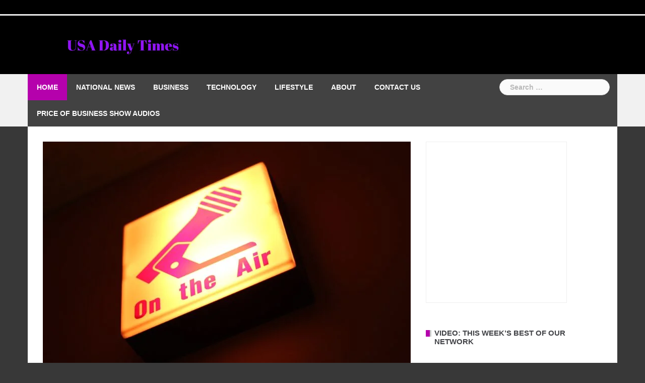

--- FILE ---
content_type: text/html; charset=UTF-8
request_url: https://usadailytimes.com/2023/01/19/the-original-series-at-the-times-usa/
body_size: 26733
content:
<!DOCTYPE html><html lang="en-US"><head><script data-no-optimize="1">var litespeed_docref=sessionStorage.getItem("litespeed_docref");litespeed_docref&&(Object.defineProperty(document,"referrer",{get:function(){return litespeed_docref}}),sessionStorage.removeItem("litespeed_docref"));</script> <meta charset="UTF-8"><meta name="viewport" content="width=device-width, initial-scale=1"><link rel="profile" href="http://gmpg.org/xfn/11"><link rel="pingback" href="https://usadailytimes.com/xmlrpc.php"><meta name='robots' content='index, follow, max-image-preview:large, max-snippet:-1, max-video-preview:-1' /><title>The Original Series at The Times USA - USA Daily Times</title><link rel="canonical" href="https://usadailytimes.com/2023/01/19/the-original-series-at-the-times-usa/" /><meta property="og:locale" content="en_US" /><meta property="og:type" content="article" /><meta property="og:title" content="The Original Series at The Times USA - USA Daily Times" /><meta property="og:description" content="Reading Time:  &lt; 1 minuteDaniel Cotter Your Attorney as a Trusted Advisor with Daniel Cotter A Series on TheTimesUSA.com http://www.howardandhoward.com/ &nbsp; &nbsp; Rev. Dr. Mary Mitchell Positive Living Through Philosophy A Series on TheTimesUSA.com [&hellip;]" /><meta property="og:url" content="https://usadailytimes.com/2023/01/19/the-original-series-at-the-times-usa/" /><meta property="og:site_name" content="USA Daily Times" /><meta property="article:publisher" content="https://www.facebook.com/KJPFB" /><meta property="article:published_time" content="2023-01-19T18:14:54+00:00" /><meta property="og:image" content="https://usadailytimes.com/wp-content/uploads/2022/11/jacob-hodgson-ETNsDe5Penw-unsplash-scaled.jpg" /><meta property="og:image:width" content="2560" /><meta property="og:image:height" content="1707" /><meta property="og:image:type" content="image/jpeg" /><meta name="author" content="USADT News" /><meta name="twitter:card" content="summary_large_image" /><meta name="twitter:creator" content="@KevinPriceLive" /><meta name="twitter:site" content="@KevinPriceLive" /><meta name="twitter:label1" content="Written by" /><meta name="twitter:data1" content="USADT News" /><meta name="twitter:label2" content="Est. reading time" /><meta name="twitter:data2" content="1 minute" /> <script type="application/ld+json" class="yoast-schema-graph">{"@context":"https://schema.org","@graph":[{"@type":"Article","@id":"https://usadailytimes.com/2023/01/19/the-original-series-at-the-times-usa/#article","isPartOf":{"@id":"https://usadailytimes.com/2023/01/19/the-original-series-at-the-times-usa/"},"author":{"name":"USADT News","@id":"https://usadailytimes.com/#/schema/person/bb36853fe32aa8ebd84fbeff5214f2bb"},"headline":"The Original Series at The Times USA","datePublished":"2023-01-19T18:14:54+00:00","mainEntityOfPage":{"@id":"https://usadailytimes.com/2023/01/19/the-original-series-at-the-times-usa/"},"wordCount":71,"publisher":{"@id":"https://usadailytimes.com/#organization"},"image":{"@id":"https://usadailytimes.com/2023/01/19/the-original-series-at-the-times-usa/#primaryimage"},"thumbnailUrl":"https://usadailytimes.com/wp-content/uploads/2022/11/jacob-hodgson-ETNsDe5Penw-unsplash-scaled.jpg","keywords":["business","Daniel Cotter","Linda Karanzalis","original series","Price of Business Digital Network","Rev. Dr. Mary Mitchell","series","The Times USA"],"articleSection":["Business"],"inLanguage":"en-US"},{"@type":"WebPage","@id":"https://usadailytimes.com/2023/01/19/the-original-series-at-the-times-usa/","url":"https://usadailytimes.com/2023/01/19/the-original-series-at-the-times-usa/","name":"The Original Series at The Times USA - USA Daily Times","isPartOf":{"@id":"https://usadailytimes.com/#website"},"primaryImageOfPage":{"@id":"https://usadailytimes.com/2023/01/19/the-original-series-at-the-times-usa/#primaryimage"},"image":{"@id":"https://usadailytimes.com/2023/01/19/the-original-series-at-the-times-usa/#primaryimage"},"thumbnailUrl":"https://usadailytimes.com/wp-content/uploads/2022/11/jacob-hodgson-ETNsDe5Penw-unsplash-scaled.jpg","datePublished":"2023-01-19T18:14:54+00:00","breadcrumb":{"@id":"https://usadailytimes.com/2023/01/19/the-original-series-at-the-times-usa/#breadcrumb"},"inLanguage":"en-US","potentialAction":[{"@type":"ReadAction","target":["https://usadailytimes.com/2023/01/19/the-original-series-at-the-times-usa/"]}]},{"@type":"ImageObject","inLanguage":"en-US","@id":"https://usadailytimes.com/2023/01/19/the-original-series-at-the-times-usa/#primaryimage","url":"https://usadailytimes.com/wp-content/uploads/2022/11/jacob-hodgson-ETNsDe5Penw-unsplash-scaled.jpg","contentUrl":"https://usadailytimes.com/wp-content/uploads/2022/11/jacob-hodgson-ETNsDe5Penw-unsplash-scaled.jpg","width":2560,"height":1707},{"@type":"BreadcrumbList","@id":"https://usadailytimes.com/2023/01/19/the-original-series-at-the-times-usa/#breadcrumb","itemListElement":[{"@type":"ListItem","position":1,"name":"Home","item":"https://usadailytimes.com/"},{"@type":"ListItem","position":2,"name":"The Original Series at The Times USA"}]},{"@type":"WebSite","@id":"https://usadailytimes.com/#website","url":"https://usadailytimes.com/","name":"USA Daily Times","description":"The News You Want, When You Want It","publisher":{"@id":"https://usadailytimes.com/#organization"},"potentialAction":[{"@type":"SearchAction","target":{"@type":"EntryPoint","urlTemplate":"https://usadailytimes.com/?s={search_term_string}"},"query-input":{"@type":"PropertyValueSpecification","valueRequired":true,"valueName":"search_term_string"}}],"inLanguage":"en-US"},{"@type":"Organization","@id":"https://usadailytimes.com/#organization","name":"USA Daily Times","url":"https://usadailytimes.com/","logo":{"@type":"ImageObject","inLanguage":"en-US","@id":"https://usadailytimes.com/#/schema/logo/image/","url":"https://usadailytimes.com/wp-content/uploads/2022/04/USADT-LONG-1-300x37-1.jpg","contentUrl":"https://usadailytimes.com/wp-content/uploads/2022/04/USADT-LONG-1-300x37-1.jpg","width":300,"height":37,"caption":"USA Daily Times"},"image":{"@id":"https://usadailytimes.com/#/schema/logo/image/"},"sameAs":["https://www.facebook.com/KJPFB","https://x.com/KevinPriceLive","https://www.youtube.com/c/KevinPriceLive/videos"]},{"@type":"Person","@id":"https://usadailytimes.com/#/schema/person/bb36853fe32aa8ebd84fbeff5214f2bb","name":"USADT News","image":{"@type":"ImageObject","inLanguage":"en-US","@id":"https://usadailytimes.com/#/schema/person/image/","url":"https://usadailytimes.com/wp-content/litespeed/avatar/8e653933cc623df55bda52cc19222d90.jpg?ver=1768588100","contentUrl":"https://usadailytimes.com/wp-content/litespeed/avatar/8e653933cc623df55bda52cc19222d90.jpg?ver=1768588100","caption":"USADT News"},"url":"https://usadailytimes.com/author/usadt-news/"}]}</script> <link rel='dns-prefetch' href='//www.googletagmanager.com' /><link rel="alternate" type="application/rss+xml" title="USA Daily Times &raquo; Feed" href="https://usadailytimes.com/feed/" /><link rel="alternate" type="application/rss+xml" title="USA Daily Times &raquo; Comments Feed" href="https://usadailytimes.com/comments/feed/" /><link rel="alternate" type="application/rss+xml" title="USA Daily Times &raquo; The Original Series at The Times USA Comments Feed" href="https://usadailytimes.com/2023/01/19/the-original-series-at-the-times-usa/feed/" /><link rel="alternate" title="oEmbed (JSON)" type="application/json+oembed" href="https://usadailytimes.com/wp-json/oembed/1.0/embed?url=https%3A%2F%2Fusadailytimes.com%2F2023%2F01%2F19%2Fthe-original-series-at-the-times-usa%2F" /><link rel="alternate" title="oEmbed (XML)" type="text/xml+oembed" href="https://usadailytimes.com/wp-json/oembed/1.0/embed?url=https%3A%2F%2Fusadailytimes.com%2F2023%2F01%2F19%2Fthe-original-series-at-the-times-usa%2F&#038;format=xml" /><style id='wp-img-auto-sizes-contain-inline-css' type='text/css'>img:is([sizes=auto i],[sizes^="auto," i]){contain-intrinsic-size:3000px 1500px}
/*# sourceURL=wp-img-auto-sizes-contain-inline-css */</style><link data-optimized="2" rel="stylesheet" href="https://usadailytimes.com/wp-content/litespeed/css/dfa70858f13cc7701042c67f6de2cb03.css?ver=91ac9" /><style id='global-styles-inline-css' type='text/css'>:root{--wp--preset--aspect-ratio--square: 1;--wp--preset--aspect-ratio--4-3: 4/3;--wp--preset--aspect-ratio--3-4: 3/4;--wp--preset--aspect-ratio--3-2: 3/2;--wp--preset--aspect-ratio--2-3: 2/3;--wp--preset--aspect-ratio--16-9: 16/9;--wp--preset--aspect-ratio--9-16: 9/16;--wp--preset--color--black: #000000;--wp--preset--color--cyan-bluish-gray: #abb8c3;--wp--preset--color--white: #ffffff;--wp--preset--color--pale-pink: #f78da7;--wp--preset--color--vivid-red: #cf2e2e;--wp--preset--color--luminous-vivid-orange: #ff6900;--wp--preset--color--luminous-vivid-amber: #fcb900;--wp--preset--color--light-green-cyan: #7bdcb5;--wp--preset--color--vivid-green-cyan: #00d084;--wp--preset--color--pale-cyan-blue: #8ed1fc;--wp--preset--color--vivid-cyan-blue: #0693e3;--wp--preset--color--vivid-purple: #9b51e0;--wp--preset--gradient--vivid-cyan-blue-to-vivid-purple: linear-gradient(135deg,rgb(6,147,227) 0%,rgb(155,81,224) 100%);--wp--preset--gradient--light-green-cyan-to-vivid-green-cyan: linear-gradient(135deg,rgb(122,220,180) 0%,rgb(0,208,130) 100%);--wp--preset--gradient--luminous-vivid-amber-to-luminous-vivid-orange: linear-gradient(135deg,rgb(252,185,0) 0%,rgb(255,105,0) 100%);--wp--preset--gradient--luminous-vivid-orange-to-vivid-red: linear-gradient(135deg,rgb(255,105,0) 0%,rgb(207,46,46) 100%);--wp--preset--gradient--very-light-gray-to-cyan-bluish-gray: linear-gradient(135deg,rgb(238,238,238) 0%,rgb(169,184,195) 100%);--wp--preset--gradient--cool-to-warm-spectrum: linear-gradient(135deg,rgb(74,234,220) 0%,rgb(151,120,209) 20%,rgb(207,42,186) 40%,rgb(238,44,130) 60%,rgb(251,105,98) 80%,rgb(254,248,76) 100%);--wp--preset--gradient--blush-light-purple: linear-gradient(135deg,rgb(255,206,236) 0%,rgb(152,150,240) 100%);--wp--preset--gradient--blush-bordeaux: linear-gradient(135deg,rgb(254,205,165) 0%,rgb(254,45,45) 50%,rgb(107,0,62) 100%);--wp--preset--gradient--luminous-dusk: linear-gradient(135deg,rgb(255,203,112) 0%,rgb(199,81,192) 50%,rgb(65,88,208) 100%);--wp--preset--gradient--pale-ocean: linear-gradient(135deg,rgb(255,245,203) 0%,rgb(182,227,212) 50%,rgb(51,167,181) 100%);--wp--preset--gradient--electric-grass: linear-gradient(135deg,rgb(202,248,128) 0%,rgb(113,206,126) 100%);--wp--preset--gradient--midnight: linear-gradient(135deg,rgb(2,3,129) 0%,rgb(40,116,252) 100%);--wp--preset--font-size--small: 13px;--wp--preset--font-size--medium: 20px;--wp--preset--font-size--large: 36px;--wp--preset--font-size--x-large: 42px;--wp--preset--spacing--20: 0.44rem;--wp--preset--spacing--30: 0.67rem;--wp--preset--spacing--40: 1rem;--wp--preset--spacing--50: 1.5rem;--wp--preset--spacing--60: 2.25rem;--wp--preset--spacing--70: 3.38rem;--wp--preset--spacing--80: 5.06rem;--wp--preset--shadow--natural: 6px 6px 9px rgba(0, 0, 0, 0.2);--wp--preset--shadow--deep: 12px 12px 50px rgba(0, 0, 0, 0.4);--wp--preset--shadow--sharp: 6px 6px 0px rgba(0, 0, 0, 0.2);--wp--preset--shadow--outlined: 6px 6px 0px -3px rgb(255, 255, 255), 6px 6px rgb(0, 0, 0);--wp--preset--shadow--crisp: 6px 6px 0px rgb(0, 0, 0);}:where(.is-layout-flex){gap: 0.5em;}:where(.is-layout-grid){gap: 0.5em;}body .is-layout-flex{display: flex;}.is-layout-flex{flex-wrap: wrap;align-items: center;}.is-layout-flex > :is(*, div){margin: 0;}body .is-layout-grid{display: grid;}.is-layout-grid > :is(*, div){margin: 0;}:where(.wp-block-columns.is-layout-flex){gap: 2em;}:where(.wp-block-columns.is-layout-grid){gap: 2em;}:where(.wp-block-post-template.is-layout-flex){gap: 1.25em;}:where(.wp-block-post-template.is-layout-grid){gap: 1.25em;}.has-black-color{color: var(--wp--preset--color--black) !important;}.has-cyan-bluish-gray-color{color: var(--wp--preset--color--cyan-bluish-gray) !important;}.has-white-color{color: var(--wp--preset--color--white) !important;}.has-pale-pink-color{color: var(--wp--preset--color--pale-pink) !important;}.has-vivid-red-color{color: var(--wp--preset--color--vivid-red) !important;}.has-luminous-vivid-orange-color{color: var(--wp--preset--color--luminous-vivid-orange) !important;}.has-luminous-vivid-amber-color{color: var(--wp--preset--color--luminous-vivid-amber) !important;}.has-light-green-cyan-color{color: var(--wp--preset--color--light-green-cyan) !important;}.has-vivid-green-cyan-color{color: var(--wp--preset--color--vivid-green-cyan) !important;}.has-pale-cyan-blue-color{color: var(--wp--preset--color--pale-cyan-blue) !important;}.has-vivid-cyan-blue-color{color: var(--wp--preset--color--vivid-cyan-blue) !important;}.has-vivid-purple-color{color: var(--wp--preset--color--vivid-purple) !important;}.has-black-background-color{background-color: var(--wp--preset--color--black) !important;}.has-cyan-bluish-gray-background-color{background-color: var(--wp--preset--color--cyan-bluish-gray) !important;}.has-white-background-color{background-color: var(--wp--preset--color--white) !important;}.has-pale-pink-background-color{background-color: var(--wp--preset--color--pale-pink) !important;}.has-vivid-red-background-color{background-color: var(--wp--preset--color--vivid-red) !important;}.has-luminous-vivid-orange-background-color{background-color: var(--wp--preset--color--luminous-vivid-orange) !important;}.has-luminous-vivid-amber-background-color{background-color: var(--wp--preset--color--luminous-vivid-amber) !important;}.has-light-green-cyan-background-color{background-color: var(--wp--preset--color--light-green-cyan) !important;}.has-vivid-green-cyan-background-color{background-color: var(--wp--preset--color--vivid-green-cyan) !important;}.has-pale-cyan-blue-background-color{background-color: var(--wp--preset--color--pale-cyan-blue) !important;}.has-vivid-cyan-blue-background-color{background-color: var(--wp--preset--color--vivid-cyan-blue) !important;}.has-vivid-purple-background-color{background-color: var(--wp--preset--color--vivid-purple) !important;}.has-black-border-color{border-color: var(--wp--preset--color--black) !important;}.has-cyan-bluish-gray-border-color{border-color: var(--wp--preset--color--cyan-bluish-gray) !important;}.has-white-border-color{border-color: var(--wp--preset--color--white) !important;}.has-pale-pink-border-color{border-color: var(--wp--preset--color--pale-pink) !important;}.has-vivid-red-border-color{border-color: var(--wp--preset--color--vivid-red) !important;}.has-luminous-vivid-orange-border-color{border-color: var(--wp--preset--color--luminous-vivid-orange) !important;}.has-luminous-vivid-amber-border-color{border-color: var(--wp--preset--color--luminous-vivid-amber) !important;}.has-light-green-cyan-border-color{border-color: var(--wp--preset--color--light-green-cyan) !important;}.has-vivid-green-cyan-border-color{border-color: var(--wp--preset--color--vivid-green-cyan) !important;}.has-pale-cyan-blue-border-color{border-color: var(--wp--preset--color--pale-cyan-blue) !important;}.has-vivid-cyan-blue-border-color{border-color: var(--wp--preset--color--vivid-cyan-blue) !important;}.has-vivid-purple-border-color{border-color: var(--wp--preset--color--vivid-purple) !important;}.has-vivid-cyan-blue-to-vivid-purple-gradient-background{background: var(--wp--preset--gradient--vivid-cyan-blue-to-vivid-purple) !important;}.has-light-green-cyan-to-vivid-green-cyan-gradient-background{background: var(--wp--preset--gradient--light-green-cyan-to-vivid-green-cyan) !important;}.has-luminous-vivid-amber-to-luminous-vivid-orange-gradient-background{background: var(--wp--preset--gradient--luminous-vivid-amber-to-luminous-vivid-orange) !important;}.has-luminous-vivid-orange-to-vivid-red-gradient-background{background: var(--wp--preset--gradient--luminous-vivid-orange-to-vivid-red) !important;}.has-very-light-gray-to-cyan-bluish-gray-gradient-background{background: var(--wp--preset--gradient--very-light-gray-to-cyan-bluish-gray) !important;}.has-cool-to-warm-spectrum-gradient-background{background: var(--wp--preset--gradient--cool-to-warm-spectrum) !important;}.has-blush-light-purple-gradient-background{background: var(--wp--preset--gradient--blush-light-purple) !important;}.has-blush-bordeaux-gradient-background{background: var(--wp--preset--gradient--blush-bordeaux) !important;}.has-luminous-dusk-gradient-background{background: var(--wp--preset--gradient--luminous-dusk) !important;}.has-pale-ocean-gradient-background{background: var(--wp--preset--gradient--pale-ocean) !important;}.has-electric-grass-gradient-background{background: var(--wp--preset--gradient--electric-grass) !important;}.has-midnight-gradient-background{background: var(--wp--preset--gradient--midnight) !important;}.has-small-font-size{font-size: var(--wp--preset--font-size--small) !important;}.has-medium-font-size{font-size: var(--wp--preset--font-size--medium) !important;}.has-large-font-size{font-size: var(--wp--preset--font-size--large) !important;}.has-x-large-font-size{font-size: var(--wp--preset--font-size--x-large) !important;}
/*# sourceURL=global-styles-inline-css */</style><style id='classic-theme-styles-inline-css' type='text/css'>/*! This file is auto-generated */
.wp-block-button__link{color:#fff;background-color:#32373c;border-radius:9999px;box-shadow:none;text-decoration:none;padding:calc(.667em + 2px) calc(1.333em + 2px);font-size:1.125em}.wp-block-file__button{background:#32373c;color:#fff;text-decoration:none}
/*# sourceURL=/wp-includes/css/classic-themes.min.css */</style><style id='newsanchor-style-inline-css' type='text/css'>.site-title { font-size:26px; }
.site-description { font-size:16px; }
h1 { font-size:52px; }
h2 { font-size:42px; }
h3 { font-size:32px; }
h4 { font-size:25px; }
h5 { font-size:20px; }
h6 { font-size:18px; }
body { font-size:16px; }
.site-title a,.site-title a:hover,.roll-title a:hover,.lastest-posts .content-left h3 a:hover,.lastest-posts .content-right h3 a:hover,.activity span a:hover,.activity span a:hover:before,.recent_posts_b .post h3 a:hover,.recent_posts_b .sub-post .content h3 a:hover,.recent_posts_b .sub-post .date a:hover,.recent_posts_b.type2 .sub-post h3 a:hover,.video-post .content h3 a:hover,.social-navigation li a:hover,a,.btn-menu:hover:before,.post-item .content-entry h3 a:hover,.site-main .content-entry h3 a:hover,.newsanchor_recent_posts_widget ul h3 a:hover,.newsanchor_recent_posts_widget ul .date a:hover,.tabs .comments p a:hover,.tabs .pop-posts .text h3 a:hover,.tabs .pop-posts .text .date a:hover,.widget-socials .socials li a:hover,.widget-most-popular h3 a:hover,.widget-categories li a:hover,.single .meta-post span a:hover,.single .meta-post span a:hover:before,.single .related-posts .content h3 a:hover,.single .related-posts .date a:hover,.comments-list .comment-text .author a:hover,.footer-widgets .widget-list li a:hover,.top-header .toplink li a:hover { color:#b501ac}
.roll-posts-carousel .item:hover .text-over,.roll-posts-carousel .owl-nav [class*=owl-],.roll-contact-form .send-wrap input,.roll-title:after,#mainnav ul .top-menu-item-1:hover,button,input[type="button"],input[type="reset"],input[type="submit"],.preloader .pre-bounce1,.preloader .pre-bounce2,#mainnav > ul > li:first-of-type,#login-modal .submit-login input,#signup-modal .submit-login input,.sidebar .widget-title:before,.tabs .menu-tab li.active a:after,.widget-subscribe #subscribe-button,.single .tags-post a:hover,.single .share-post .socials a,.comment-respond .submit-comment input,.footer-widgets .widget-social .social-list a:hover,.tagcloud a:hover,.go-top,.search-header .mobi-searchform { background-color:#b501ac}
blockquote,.tagcloud a:hover { border-color:#b501ac}
.site-description { color:#0066bf}
.top-header,.main-header { background-color:#000000}
.bottom-header .header-nav { background-color:#424242;}
#mainnav ul .top-menu-item-2:hover { background-color:#fe2d18;}
#mainnav ul .top-menu-item-3:hover { background-color:#91ce29;}
#mainnav ul .top-menu-item-4:hover { background-color:#ff9600;}
#mainnav ul .top-menu-item-5:hover { background-color:#b22234;}
#mainnav ul .top-menu-item-0:hover { background-color:#c71c77;}
body { color:#2b2b2b}
.site-info { background-color:#1e1e1e}
.footer-widgets.widget-area,.footer-widgets.widget-area a { color:#949494}
.footer-widgets { background-color:#222}

/*# sourceURL=newsanchor-style-inline-css */</style> <script type="litespeed/javascript" data-src="https://usadailytimes.com/wp-includes/js/jquery/jquery.min.js" id="jquery-core-js"></script> <link rel="https://api.w.org/" href="https://usadailytimes.com/wp-json/" /><link rel="alternate" title="JSON" type="application/json" href="https://usadailytimes.com/wp-json/wp/v2/posts/27052" /><link rel="EditURI" type="application/rsd+xml" title="RSD" href="https://usadailytimes.com/xmlrpc.php?rsd" /><meta name="generator" content="WordPress 6.9" /><link rel='shortlink' href='https://usadailytimes.com/?p=27052' /><meta name="generator" content="Site Kit by Google 1.170.0" /><script type="litespeed/javascript" data-src="https://pagead2.googlesyndication.com/pagead/js/adsbygoogle.js?client=ca-pub-5548362559495020" crossorigin="anonymous"></script> <style type='text/css'>.rp4wp-related-posts ul{width:100%;padding:0;margin:0;float:left;}
.rp4wp-related-posts ul>li{list-style:none;padding:0;margin:0;padding-bottom:20px;clear:both;}
.rp4wp-related-posts ul>li>p{margin:0;padding:0;}
.rp4wp-related-post-image{width:35%;padding-right:25px;-moz-box-sizing:border-box;-webkit-box-sizing:border-box;box-sizing:border-box;float:left;}</style><!--[if lt IE 9]> <script src="https://usadailytimes.com/wp-content/themes/newsanchor/js/html5shiv.js"></script> <![endif]--><style type="text/css">.recentcomments a{display:inline !important;padding:0 !important;margin:0 !important;}</style><style type="text/css" id="custom-background-css">body.custom-background { background-color: #383838; }</style><link rel="icon" href="https://usadailytimes.com/wp-content/uploads/2017/10/cropped-news-logo-free-32x32.jpg" sizes="32x32" /><link rel="icon" href="https://usadailytimes.com/wp-content/uploads/2017/10/cropped-news-logo-free-192x192.jpg" sizes="192x192" /><link rel="apple-touch-icon" href="https://usadailytimes.com/wp-content/uploads/2017/10/cropped-news-logo-free-180x180.jpg" /><meta name="msapplication-TileImage" content="https://usadailytimes.com/wp-content/uploads/2017/10/cropped-news-logo-free-270x270.jpg" /> <script type="litespeed/javascript">var pm_pid="23104-961bd9cb"</script></head><body class="wp-singular post-template-default single single-post postid-27052 single-format-standard custom-background wp-theme-newsanchor group-blog"><div id="page" class="hfeed site">
<a class="skip-link screen-reader-text" href="#content">Skip to content</a><header id="header" class="header"><div class="top-header"><div class="container"><nav class="social-navigation clearfix"><div class="menu-main-navigation-container"><ul id="menu-main-navigation" class="menu clearfix"><li id="menu-item-17" class="menu-item menu-item-type-post_type menu-item-object-page menu-item-17"><a href="https://usadailytimes.com"><span class="screen-reader-text">Home</span></a></li><li id="menu-item-62" class="menu-item menu-item-type-taxonomy menu-item-object-category menu-item-62"><a href="https://usadailytimes.com/category/national-news/"><span class="screen-reader-text">National News</span></a></li><li id="menu-item-60" class="menu-item menu-item-type-taxonomy menu-item-object-category current-post-ancestor current-menu-parent current-post-parent menu-item-60"><a href="https://usadailytimes.com/category/business/"><span class="screen-reader-text">Business</span></a></li><li id="menu-item-67" class="menu-item menu-item-type-taxonomy menu-item-object-category menu-item-67"><a href="https://usadailytimes.com/category/technology/"><span class="screen-reader-text">Technology</span></a></li><li id="menu-item-61" class="menu-item menu-item-type-taxonomy menu-item-object-category menu-item-61"><a href="https://usadailytimes.com/category/lifestyle/"><span class="screen-reader-text">Lifestyle</span></a></li><li id="menu-item-16" class="menu-item menu-item-type-post_type menu-item-object-page menu-item-16"><a href="https://usadailytimes.com/about/"><span class="screen-reader-text">About</span></a></li><li id="menu-item-15" class="menu-item menu-item-type-post_type menu-item-object-page menu-item-15"><a href="https://usadailytimes.com/contact-us/"><span class="screen-reader-text">Contact Us</span></a></li><li id="menu-item-22" class="menu-item menu-item-type-post_type menu-item-object-page menu-item-22"><a href="https://usadailytimes.com/price-of-business-show-audios/"><span class="screen-reader-text">Price of Business Show Audios</span></a></li></ul></div></nav></div></div><div class="main-header"><div class="container"><div class="row"><div class="col-md-4"><div id="logo" class="logo">
<a href="https://usadailytimes.com/" title="USA Daily Times"><img data-lazyloaded="1" src="[data-uri]" width="728" height="90" class="site-logo" data-src="https://usadailytimes.com/wp-content/uploads/2018/05/USADT-LONG-1.jpg" alt="USA Daily Times" /></a></div></div></div></div></div><div class="bottom-header"><div class="container"><div class="row"><div class="col-md-12"><div class="header-nav clearfix"><div class="btn-menu"></div><nav id="mainnav" class="mainnav"><ul id="primary-menu" class="clearfix"><li class="menu-item menu-item-type-post_type menu-item-object-page menu-item-17 top-menu-item-1"><a href="https://usadailytimes.com">Home</a></li><li class="menu-item menu-item-type-taxonomy menu-item-object-category menu-item-62 top-menu-item-2"><a href="https://usadailytimes.com/category/national-news/">National News</a></li><li class="menu-item menu-item-type-taxonomy menu-item-object-category current-post-ancestor current-menu-parent current-post-parent menu-item-60 top-menu-item-3"><a href="https://usadailytimes.com/category/business/">Business</a></li><li class="menu-item menu-item-type-taxonomy menu-item-object-category menu-item-67 top-menu-item-4"><a href="https://usadailytimes.com/category/technology/">Technology</a></li><li class="menu-item menu-item-type-taxonomy menu-item-object-category menu-item-61 top-menu-item-5"><a href="https://usadailytimes.com/category/lifestyle/">Lifestyle</a></li><li class="menu-item menu-item-type-post_type menu-item-object-page menu-item-16 top-menu-item-0"><a href="https://usadailytimes.com/about/">About</a></li><li class="menu-item menu-item-type-post_type menu-item-object-page menu-item-15 top-menu-item-1"><a href="https://usadailytimes.com/contact-us/">Contact Us</a></li><li class="menu-item menu-item-type-post_type menu-item-object-page menu-item-22 top-menu-item-2"><a href="https://usadailytimes.com/price-of-business-show-audios/">Price of Business Show Audios</a></li></ul></nav><div class="search-header"><form role="search" method="get" class="search-form" action="https://usadailytimes.com/">
<label>
<span class="screen-reader-text">Search for:</span>
<input type="search" class="search-field" placeholder="Search &hellip;" value="" name="s" />
</label>
<input type="submit" class="search-submit" value="Search" /></form></div></div></div></div></div></div></header><div class="page-content"><div class="container content-wrapper"><div class="row"><div id="primary" class="content-area col-md-8 "><main id="main" class="site-main" role="main"><article id="post-27052" class="post-27052 post type-post status-publish format-standard has-post-thumbnail hentry category-business tag-business tag-daniel-cotter tag-linda-karanzalis tag-original-series tag-price-of-business-digital-network tag-rev-dr-mary-mitchell tag-series tag-the-times-usa clearfix"><div class="entry-thumb">
<img data-lazyloaded="1" src="[data-uri]" width="730" height="487" data-src="https://usadailytimes.com/wp-content/uploads/2022/11/jacob-hodgson-ETNsDe5Penw-unsplash-730x487.jpg" class="attachment-newsanchor-large-thumb size-newsanchor-large-thumb wp-post-image" alt="" decoding="async" fetchpriority="high" data-srcset="https://usadailytimes.com/wp-content/uploads/2022/11/jacob-hodgson-ETNsDe5Penw-unsplash-730x487.jpg 730w, https://usadailytimes.com/wp-content/uploads/2022/11/jacob-hodgson-ETNsDe5Penw-unsplash-300x200.jpg 300w, https://usadailytimes.com/wp-content/uploads/2022/11/jacob-hodgson-ETNsDe5Penw-unsplash-1024x683.jpg 1024w, https://usadailytimes.com/wp-content/uploads/2022/11/jacob-hodgson-ETNsDe5Penw-unsplash-768x512.jpg 768w, https://usadailytimes.com/wp-content/uploads/2022/11/jacob-hodgson-ETNsDe5Penw-unsplash-1536x1024.jpg 1536w, https://usadailytimes.com/wp-content/uploads/2022/11/jacob-hodgson-ETNsDe5Penw-unsplash-2048x1365.jpg 2048w, https://usadailytimes.com/wp-content/uploads/2022/11/jacob-hodgson-ETNsDe5Penw-unsplash-435x290.jpg 435w" data-sizes="(max-width: 730px) 100vw, 730px" /></div><header class="entry-header"><h1 class="single-title">The Original Series at The Times USA</h1><div class="meta-post">
<span class="posted-on date"><a href="https://usadailytimes.com/2023/01/19/the-original-series-at-the-times-usa/" rel="bookmark"><time class="entry-date published updated" datetime="2023-01-19T12:14:54-06:00">January 19, 2023</time></a></span><span class="byline"> <span class="author vcard"><a class="url fn n" href="https://usadailytimes.com/author/usadt-news/">USADT News</a></span></span><span class="categories"> <a href="https://usadailytimes.com/category/business/" rel="category tag">Business</a></span></div></header><div class="entry-content">
<span class="span-reading-time rt-reading-time" style="display: block;"><span class="rt-label rt-prefix">Reading Time: </span> <span class="rt-time"> &lt; 1</span> <span class="rt-label rt-postfix">minute</span></span><p><a href="https://www.thetimesusa.com/"><img data-lazyloaded="1" src="[data-uri]" decoding="async" class="aligncenter wp-image-20643 " data-src="https://www.thetimesusa.com/wp-content/uploads/2022/10/Banner-for-original-series-page-6.png" alt="" width="841" height="104" /></a></p><h3 style="text-align: center;"><b>Daniel Cotter</b></h3><p style="text-align: center;"><a href="https://www.thetimesusa.com/?p=20583&amp;preview=true"><b>Your Attorney as a Trusted Advisor with Daniel Cotter</b></a></p><p style="text-align: center;"><b>A Series on TheTimesUSA.com</b></p><p style="text-align: center;"><a href="http://www.howardandhoward.com/"><span style="font-weight: 400;">http://www.howardandhoward.com/</span></a></p><p>&nbsp;</p><p>&nbsp;</p><h3 style="text-align: center;"><b>Rev. Dr. Mary Mitchell</b></h3><p style="text-align: center;"><a href="https://www.thetimesusa.com/rev-dr-mary-mitchells-commentary-feature-on-price-of-business-digital-network/"><b>Positive Living Through Philosophy</b></a></p><p style="text-align: center;"><b>A Series on TheTimesUSA.com</b></p><p style="text-align: center;"><a href="http://engaginggrace.me/index.html"><span style="font-weight: 400;">engaginggrace.me</span></a></p><p>&nbsp;</p><p>&nbsp;</p><h3 style="text-align: center;"><b>Linda Karanzalis</b></h3><p style="text-align: center;"><a href="https://www.thetimesusa.com/linda-karanzalis-commentary-feature-on-price-of-business-digital-network/"><b>NVLD and Neurodivergent Pioneers</b></a></p><p style="text-align: center;"><b>A Series on TheTimesUSA.com</b></p><p style="text-align: center;"><a href="http://www.lindakaranzalis.com/"><span style="font-weight: 400;">www.lindakaranzalis.com</span></a></p><p>&nbsp;</p><p><b><i>Sponsored Content from the <a href="https://priceofbusiness.com/">Price of Business Digital Network</a>.</i></b></p><p>&nbsp;</p><div class="bc_random_banner" data-id="7" data-url="https://usadailytimes.com/wp-admin/admin-ajax.php?action=bc_rb_ads_click&#038;nonce=f1d0b83c86"><a  href="https://usabusinessradio.com/" title="USABR random ad"><img data-lazyloaded="1" src="[data-uri]" width="728" height="90" decoding="async" data-src="https://usadailytimes.com/wp-content/uploads/2025/05/USABR-random-ad.png?v=724403"  title="USABR random ad"/></a></div><style>.huge-it-share-buttons {
				border:0px solid #0FB5D6;
				border-radius:5px;
				background:#3BD8FF;
			 text-align:left; 									}

			#huge-it-share-buttons-top {margin-bottom:0px;}
			#huge-it-share-buttons-bottom {margin-top:0px;}

			.huge-it-share-buttons h3 {
				font-size:25px ;
				font-family:Arial,Helvetica Neue,Helvetica,sans-serif;
				color:#666666;

			display:block;				line-height:25px ;

			 text-align:left; 									}

			.huge-it-share-buttons ul {
			 float:left; 									}

			.huge-it-share-buttons ul li {
				margin-left:3px;
				margin-right:3px;
				padding:0px;
				border:0px ridge #E6354C;
				border-radius:11px;
				background-color:#14CC9B;
			}

			.huge-it-share-buttons ul li #backforunical27052 {
				border-bottom: 0;
				background-image:url('https://usadailytimes.com/wp-content/plugins/wp-share-buttons/Front_end/../images/buttons.30.png');
				width:30px;
				height:30px;
			}

			.front-shares-count {
				position: absolute;
				text-align: center;
				display: block;
			}

			.shares_size20 .front-shares-count {
				font-size: 10px;
				top: 10px;
				width: 20px;
			}

			.shares_size30 .front-shares-count {
				font-size: 11px;
				top: 15px;
				width: 30px;
			}

			.shares_size40 .front-shares-count {
				font-size: 12px;
				top: 21px;
				width: 40px;
			}</style><div id="huge-it-share-buttons-top" class="huge-it-share-buttons nobackground"><h3>Share This:</h3><ul class="huge-it-share-buttons-list "><li class="nobackground " ><a id="backforunical27052" href="https://www.facebook.com/sharer/sharer.php?u=usadailytimes.com/2023/01/19/the-original-series-at-the-times-usa/"  onclick="javascript:void window.open('https://www.facebook.com/sharer/sharer.php?u=usadailytimes.com/2023/01/19/the-original-series-at-the-times-usa/','1410949501326','width=700,height=500,toolbar=0,menubar=0,location=0,status=1,scrollbars=1,resizable=1,left=0,top=0');return false;" style="background-position: -0px -120px "></a></li><li class="nobackground " ><a id="backforunical27052" href="https://twitter.com/share?status=usadailytimes.com/2023/01/19/the-original-series-at-the-times-usa/&text=The Original Series at The Times USA"  onclick="javascript:void window.open('https://twitter.com/share?status=usadailytimes.com/2023/01/19/the-original-series-at-the-times-usa/&text=The Original Series at The Times USA','1410949501326','width=700,height=500,toolbar=0,menubar=0,location=0,status=1,scrollbars=1,resizable=1,left=0,top=0');return false;" style="background-position: -30px -120px "></a></li><li class="nobackground " ><a id="backforunical27052" href="http://www.pinterest.com/pin/create/button/?url=usadailytimes.com/2023/01/19/the-original-series-at-the-times-usa/&media=https://usadailytimes.com/wp-content/uploads/2022/11/jacob-hodgson-ETNsDe5Penw-unsplash-scaled.jpg&description=The Original Series at The Times USA"  onclick="javascript:void window.open('http://www.pinterest.com/pin/create/button/?url=usadailytimes.com/2023/01/19/the-original-series-at-the-times-usa/&media=https://usadailytimes.com/wp-content/uploads/2022/11/jacob-hodgson-ETNsDe5Penw-unsplash-scaled.jpg&description=The Original Series at The Times USA','1410949501326','width=700,height=500,toolbar=0,menubar=0,location=0,status=1,scrollbars=1,resizable=1,left=0,top=0');return false;" style="background-position: -60px -120px "></a></li><li class="nobackground " ><a id="backforunical27052" href="https://plus.google.com/share?url=usadailytimes.com/2023/01/19/the-original-series-at-the-times-usa/"  onclick="javascript:void window.open('https://plus.google.com/share?url=usadailytimes.com/2023/01/19/the-original-series-at-the-times-usa/','1410949501326','width=700,height=500,toolbar=0,menubar=0,location=0,status=1,scrollbars=1,resizable=1,left=0,top=0');return false;" style="background-position: -90px -120px "></a></li><li class="nobackground " ><a id="backforunical27052" href="https://www.linkedin.com/shareArticle?title=The Original Series at The Times USA&mini=true&url=https://usadailytimes.com/2023/01/19/the-original-series-at-the-times-usa/"  onclick="javascript:void window.open('https://www.linkedin.com/shareArticle?title=The Original Series at The Times USA&mini=true&url=https://usadailytimes.com/2023/01/19/the-original-series-at-the-times-usa/','1410949501326','width=700,height=500,toolbar=0,menubar=0,location=0,status=1,scrollbars=1,resizable=1,left=0,top=0');return false;" style="background-position: -120px -120px "></a></li><li class="nobackground " ><a id="backforunical27052" href="https://www.tumblr.com/share/link?url=usadailytimes.com/2023/01/19/the-original-series-at-the-times-usa/&name=The Original Series at The Times USA"  onclick="javascript:void window.open('https://www.tumblr.com/share/link?url=usadailytimes.com/2023/01/19/the-original-series-at-the-times-usa/&name=The Original Series at The Times USA','1410949501326','width=700,height=500,toolbar=0,menubar=0,location=0,status=1,scrollbars=1,resizable=1,left=0,top=0');return false;" style="background-position: -150px -120px "></a></li><li class="nobackground " ><a id="backforunical27052" href="http://digg.com/submit?phase=2&url=usadailytimes.com/2023/01/19/the-original-series-at-the-times-usa/&title=The Original Series at The Times USA"  onclick="javascript:void window.open('http://digg.com/submit?phase=2&url=usadailytimes.com/2023/01/19/the-original-series-at-the-times-usa/&title=The Original Series at The Times USA','1410949501326','width=700,height=500,toolbar=0,menubar=0,location=0,status=1,scrollbars=1,resizable=1,left=0,top=0');return false;" style="background-position: -180px -120px "></a></li><li class="nobackground " ><a id="backforunical27052" href="http://www.stumbleupon.com/submit?url=usadailytimes.com/2023/01/19/the-original-series-at-the-times-usa/&title=The Original Series at The Times USA"  onclick="javascript:void window.open('http://www.stumbleupon.com/submit?url=usadailytimes.com/2023/01/19/the-original-series-at-the-times-usa/&title=The Original Series at The Times USA','1410949501326','width=700,height=500,toolbar=0,menubar=0,location=0,status=1,scrollbars=1,resizable=1,left=0,top=0');return false;" style="background-position: -210px -120px "></a></li><li class="nobackground " ><a id="backforunical27052" href="https://myspace.com/post?l=3&u=usadailytimes.com/2023/01/19/the-original-series-at-the-times-usa/"  onclick="javascript:void window.open('https://myspace.com/post?l=3&u=usadailytimes.com/2023/01/19/the-original-series-at-the-times-usa/','1410949501326','width=700,height=500,toolbar=0,menubar=0,location=0,status=1,scrollbars=1,resizable=1,left=0,top=0');return false;" style="background-position: -240px -120px "></a></li><li class="nobackground " ><a id="backforunical27052" href="http://vk.com/share.php?url=usadailytimes.com/2023/01/19/the-original-series-at-the-times-usa/&title=The Original Series at The Times USA"  onclick="javascript:void window.open('http://vk.com/share.php?url=usadailytimes.com/2023/01/19/the-original-series-at-the-times-usa/&title=The Original Series at The Times USA','1410949501326','width=700,height=500,toolbar=0,menubar=0,location=0,status=1,scrollbars=1,resizable=1,left=0,top=0');return false;" style="background-position: -270px -120px "></a></li><li class="none nobackground " ><a id="backforunical27052" href="http://www.reddit.com/submit?url=usadailytimes.com/2023/01/19/the-original-series-at-the-times-usa/&title=The Original Series at The Times USA"  onclick="javascript:void window.open('http://www.reddit.com/submit?url=usadailytimes.com/2023/01/19/the-original-series-at-the-times-usa/&title=The Original Series at The Times USA','1410949501326','width=700,height=500,toolbar=0,menubar=0,location=0,status=1,scrollbars=1,resizable=1,left=0,top=0');return false;" style="background-position: -300px -120px "></a></li><li class="none nobackground " ><a id="backforunical27052" href="http://www.bebo.com/c/share?Url=usadailytimes.com/2023/01/19/the-original-series-at-the-times-usa/"  onclick="javascript:void window.open('http://www.bebo.com/c/share?Url=usadailytimes.com/2023/01/19/the-original-series-at-the-times-usa/','1410949501326','width=700,height=500,toolbar=0,menubar=0,location=0,status=1,scrollbars=1,resizable=1,left=0,top=0');return false;" style="background-position: -330px -120px "></a></li><li class="none nobackground " ><a id="backforunical27052" href="https://delicious.com/save?v=5&noui&jump=close&url=usadailytimes.com/2023/01/19/the-original-series-at-the-times-usa/&title=The Original Series at The Times USA"  onclick="javascript:void window.open('https://delicious.com/save?v=5&noui&jump=close&url=usadailytimes.com/2023/01/19/the-original-series-at-the-times-usa/&title=The Original Series at The Times USA','1410949501326','width=700,height=500,toolbar=0,menubar=0,location=0,status=1,scrollbars=1,resizable=1,left=0,top=0');return false;" style="background-position: -360px -120px "></a></li><li class="none nobackground " ><a id="backforunical27052" href="http://www.odnoklassniki.ru/dk?st.cmd=addShare&st.s=2&st.noresize=on&st._surl=usadailytimes.com/2023/01/19/the-original-series-at-the-times-usa/"  onclick="javascript:void window.open('http://www.odnoklassniki.ru/dk?st.cmd=addShare&st.s=2&st.noresize=on&st._surl=usadailytimes.com/2023/01/19/the-original-series-at-the-times-usa/','1410949501326','width=700,height=500,toolbar=0,menubar=0,location=0,status=1,scrollbars=1,resizable=1,left=0,top=0');return false;" style="background-position: -390px -120px "></a></li><li class="none nobackground " ><a id="backforunical27052" href="http://sns.qzone.qq.com/cgi-bin/qzshare/cgi_qzshare_onekey?url=usadailytimes.com/2023/01/19/the-original-series-at-the-times-usa/&title=The Original Series at The Times USA"  onclick="javascript:void window.open('http://sns.qzone.qq.com/cgi-bin/qzshare/cgi_qzshare_onekey?url=usadailytimes.com/2023/01/19/the-original-series-at-the-times-usa/&title=The Original Series at The Times USA','1410949501326','width=700,height=500,toolbar=0,menubar=0,location=0,status=1,scrollbars=1,resizable=1,left=0,top=0');return false;" style="background-position: -420px -120px "></a></li><li class="none nobackground " ><a id="backforunical27052" href="http://service.weibo.com/share/share.php?url=usadailytimes.com/2023/01/19/the-original-series-at-the-times-usa/&appkey=&title=The Original Series at The Times USA&pic=&ralateUid=&"  onclick="javascript:void window.open('http://service.weibo.com/share/share.php?url=usadailytimes.com/2023/01/19/the-original-series-at-the-times-usa/&appkey=&title=The Original Series at The Times USA&pic=&ralateUid=&','1410949501326','width=700,height=500,toolbar=0,menubar=0,location=0,status=1,scrollbars=1,resizable=1,left=0,top=0');return false;" style="background-position: -450px -120px "></a></li><li class="none nobackground " ><a id="backforunical27052" href="http://widget.renren.com/dialog/share?resourceUrl=usadailytimes.com/2023/01/19/the-original-series-at-the-times-usa/&srcUrl=usadailytimes.com/2023/01/19/the-original-series-at-the-times-usa/&title=The Original Series at The Times USA"  onclick="javascript:void window.open('http://widget.renren.com/dialog/share?resourceUrl=usadailytimes.com/2023/01/19/the-original-series-at-the-times-usa/&srcUrl=usadailytimes.com/2023/01/19/the-original-series-at-the-times-usa/&title=The Original Series at The Times USA','1410949501326','width=700,height=500,toolbar=0,menubar=0,location=0,status=1,scrollbars=1,resizable=1,left=0,top=0');return false;" style="background-position: -480px -120px "></a></li><li class="none nobackground " ><a id="backforunical27052" href="http://n4g.com/tips?url=usadailytimes.com/2023/01/19/the-original-series-at-the-times-usa/&title=The Original Series at The Times USA"  onclick="javascript:void window.open('http://n4g.com/tips?url=usadailytimes.com/2023/01/19/the-original-series-at-the-times-usa/&title=The Original Series at The Times USA','1410949501326','width=700,height=500,toolbar=0,menubar=0,location=0,status=1,scrollbars=1,resizable=1,left=0,top=0');return false;" style="background-position: -510px -120px "></a></li></ul><div class="clear"></div></div><div class='rp4wp-related-posts'><h3>You Might Also Like</h3><ul><li><div class='rp4wp-related-post-image'>
<a href='https://usadailytimes.com/2022/10/13/the-original-series-at-usa-daily-times/'><img data-lazyloaded="1" src="[data-uri]" width="150" height="150" data-src="https://usadailytimes.com/wp-content/uploads/2022/10/jacob-hodgson-ETNsDe5Penw-unsplash-150x150.jpg" class="attachment-thumbnail size-thumbnail wp-post-image" alt="" data-srcset="https://usadailytimes.com/wp-content/uploads/2022/10/jacob-hodgson-ETNsDe5Penw-unsplash-150x150.jpg 150w, https://usadailytimes.com/wp-content/uploads/2022/10/jacob-hodgson-ETNsDe5Penw-unsplash-50x50.jpg 50w" data-sizes="(max-width: 150px) 100vw, 150px" /></a></div><div class='rp4wp-related-post-content'>
<a href='https://usadailytimes.com/2022/10/13/the-original-series-at-usa-daily-times/'>The Original Series at USA Daily Times</a><p>Chris Miles Money Ripples with Chris Miles A Series on USADailyTimes.com www.MoneyRipples.com &nbsp; &nbsp; Chrissa&hellip;</p></div></li><li><div class='rp4wp-related-post-image'>
<a href='https://usadailytimes.com/2017/11/15/welcome-to-usa-daily-times/'><img data-lazyloaded="1" src="[data-uri]" width="150" height="150" data-src="https://usadailytimes.com/wp-content/uploads/2017/10/news-logo-free-2-150x150.jpg" class="attachment-thumbnail size-thumbnail wp-post-image" alt="" /></a></div><div class='rp4wp-related-post-content'>
<a href='https://usadailytimes.com/2017/11/15/welcome-to-usa-daily-times/'>Welcome to USA Daily Times</a><p>USA Daily Times is a website devoted to providing unique stories from the world of&hellip;</p></div></li><li><div class='rp4wp-related-post-image'>
<a href='https://usadailytimes.com/2022/06/13/the-original-series-at-usa-business-radio/'><img data-lazyloaded="1" src="[data-uri]" width="150" height="150" data-src="https://usadailytimes.com/wp-content/uploads/2022/10/jacob-hodgson-ETNsDe5Penw-unsplash-1-150x150.jpg" class="attachment-thumbnail size-thumbnail wp-post-image" alt="" data-srcset="https://usadailytimes.com/wp-content/uploads/2022/10/jacob-hodgson-ETNsDe5Penw-unsplash-1-150x150.jpg 150w, https://usadailytimes.com/wp-content/uploads/2022/10/jacob-hodgson-ETNsDe5Penw-unsplash-1-50x50.jpg 50w" data-sizes="(max-width: 150px) 100vw, 150px" /></a></div><div class='rp4wp-related-post-content'>
<a href='https://usadailytimes.com/2022/06/13/the-original-series-at-usa-business-radio/'>The Original Series at USA Business Radio</a><p>As Seen on Streaming A Series on USABusinessRadio.com www.usabusinessradio.com/as-seen-on-streaming-usabr-takes-you-behind-the-stories-of-your-favorite-shows-with-this-feature/ The Billionaire Braintrust https://www.usabusinessradio.com/billionaires-visiting-usa-business-radio-and-the-price-of-busines-show/ The Digital&hellip;</p></div></li><li><div class='rp4wp-related-post-image'>
<a href='https://usadailytimes.com/2022/12/27/the-original-series-at-usa-daily-standard/'><img data-lazyloaded="1" src="[data-uri]" width="150" height="150" data-src="https://usadailytimes.com/wp-content/uploads/2022/11/jacob-hodgson-ETNsDe5Penw-unsplash-150x150.jpg" class="attachment-thumbnail size-thumbnail wp-post-image" alt="" data-srcset="https://usadailytimes.com/wp-content/uploads/2022/11/jacob-hodgson-ETNsDe5Penw-unsplash-150x150.jpg 150w, https://usadailytimes.com/wp-content/uploads/2022/11/jacob-hodgson-ETNsDe5Penw-unsplash-50x50.jpg 50w" data-sizes="(max-width: 150px) 100vw, 150px" /></a></div><div class='rp4wp-related-post-content'>
<a href='https://usadailytimes.com/2022/12/27/the-original-series-at-usa-daily-standard/'>The Original Series at USA Daily Standard</a><p>James Gebhardt Your Life – Your Legacy with James Gebhardt A Series on USADailyStandard.com MyArkit.com&hellip;</p></div></li></ul></div></div><footer class="entry-footer">
<span class="tags-post">Tagged <a href="https://usadailytimes.com/tag/business/" rel="tag">business</a> <a href="https://usadailytimes.com/tag/daniel-cotter/" rel="tag">Daniel Cotter</a> <a href="https://usadailytimes.com/tag/linda-karanzalis/" rel="tag">Linda Karanzalis</a> <a href="https://usadailytimes.com/tag/original-series/" rel="tag">original series</a> <a href="https://usadailytimes.com/tag/price-of-business-digital-network/" rel="tag">Price of Business Digital Network</a> <a href="https://usadailytimes.com/tag/rev-dr-mary-mitchell/" rel="tag">Rev. Dr. Mary Mitchell</a> <a href="https://usadailytimes.com/tag/series/" rel="tag">series</a> <a href="https://usadailytimes.com/tag/the-times-usa/" rel="tag">The Times USA</a></span></footer></article><nav class="navigation post-navigation" aria-label="Posts"><h2 class="screen-reader-text">Post navigation</h2><div class="nav-links"><div class="nav-previous"><a href="https://usadailytimes.com/2023/01/16/how-to-invest-passively-in-real-estate/" rel="prev">How To Invest Passively in Real Estate</a></div><div class="nav-next"><a href="https://usadailytimes.com/2023/01/24/earths-inner-core-seems-to-be-slowing-its-spin/" rel="next">Earth&#8217;s Inner Core Seems to Be Slowing Its Spin</a></div></div></nav></main></div><div id="secondary" class="sidebar col-md-4" role="complementary"><aside id="block-2" class="widget widget_block"><iframe data-lazyloaded="1" src="about:blank" loading="lazy" data-litespeed-src="https://priceofbusiness.substack.com/embed" width="280" height="320" style="border:1px solid #EEE; background:white;" frameborder="0" scrolling="no"></iframe></aside><aside id="newsanchor_video-4" class="widget newsanchor_video_widget_widget"><h5 class="widget-title">VIDEO: This Week&#8217;s Best of our Network</h5><iframe data-lazyloaded="1" src="about:blank" title="7 Steps to Keeping Customers" width="1170" height="658" data-litespeed-src="https://www.youtube.com/embed/hBdf85tGnQc?feature=oembed" frameborder="0" allow="accelerometer; autoplay; clipboard-write; encrypted-media; gyroscope; picture-in-picture; web-share" referrerpolicy="strict-origin-when-cross-origin" allowfullscreen></iframe></aside><aside id="widget_sp_image-17" class="widget widget_sp_image"><a href="https://dailybusinessjournal.com/" target="_self" class="widget_sp_image-image-link"><img data-lazyloaded="1" src="[data-uri]" width="1024" height="1536" class="attachment-full" style="max-width: 100%;" data-srcset="https://usadailytimes.com/wp-content/uploads/2025/08/optimized_banner.jpg 1024w, https://usadailytimes.com/wp-content/uploads/2025/08/optimized_banner-200x300.jpg 200w, https://usadailytimes.com/wp-content/uploads/2025/08/optimized_banner-683x1024.jpg 683w, https://usadailytimes.com/wp-content/uploads/2025/08/optimized_banner-768x1152.jpg 768w, https://usadailytimes.com/wp-content/uploads/2025/08/optimized_banner-730x1095.jpg 730w, https://usadailytimes.com/wp-content/uploads/2025/08/optimized_banner-435x653.jpg 435w" data-sizes="(max-width: 1024px) 100vw, 1024px" data-src="https://usadailytimes.com/wp-content/uploads/2025/08/optimized_banner.jpg" /></a></aside><aside id="widget_sp_image-10" class="widget widget_sp_image"><a href="https://priceofbusiness.substack.com/" target="_self" class="widget_sp_image-image-link"><img data-lazyloaded="1" src="[data-uri]" width="5760" height="3456" class="attachment-full" style="max-width: 100%;" data-srcset="https://usadailytimes.com/wp-content/uploads/2021/01/Light-Purple-and-White-Fashion-Back-to-Business-Landscape-Banner-8.png 5760w, https://usadailytimes.com/wp-content/uploads/2021/01/Light-Purple-and-White-Fashion-Back-to-Business-Landscape-Banner-8-300x180.png 300w, https://usadailytimes.com/wp-content/uploads/2021/01/Light-Purple-and-White-Fashion-Back-to-Business-Landscape-Banner-8-1024x614.png 1024w, https://usadailytimes.com/wp-content/uploads/2021/01/Light-Purple-and-White-Fashion-Back-to-Business-Landscape-Banner-8-768x461.png 768w, https://usadailytimes.com/wp-content/uploads/2021/01/Light-Purple-and-White-Fashion-Back-to-Business-Landscape-Banner-8-1536x922.png 1536w, https://usadailytimes.com/wp-content/uploads/2021/01/Light-Purple-and-White-Fashion-Back-to-Business-Landscape-Banner-8-2048x1229.png 2048w, https://usadailytimes.com/wp-content/uploads/2021/01/Light-Purple-and-White-Fashion-Back-to-Business-Landscape-Banner-8-730x438.png 730w, https://usadailytimes.com/wp-content/uploads/2021/01/Light-Purple-and-White-Fashion-Back-to-Business-Landscape-Banner-8-435x261.png 435w" data-sizes="(max-width: 5760px) 100vw, 5760px" data-src="https://usadailytimes.com/wp-content/uploads/2021/01/Light-Purple-and-White-Fashion-Back-to-Business-Landscape-Banner-8.png" /></a></aside><aside id="widget_sp_image-11" class="widget widget_sp_image"><a href="https://www.usabusinessradio.com/usabr-takes-you-behind-the-stories-of-your-favorite-shows-with-this-feature/" target="_self" class="widget_sp_image-image-link"><img data-lazyloaded="1" src="[data-uri]" width="6912" height="3456" class="attachment-full" style="max-width: 100%;" data-srcset="https://usadailytimes.com/wp-content/uploads/2021/11/As-Seen-on-Streaming-A-Series-by-USA-Business-Radio.png 6912w, https://usadailytimes.com/wp-content/uploads/2021/11/As-Seen-on-Streaming-A-Series-by-USA-Business-Radio-300x150.png 300w, https://usadailytimes.com/wp-content/uploads/2021/11/As-Seen-on-Streaming-A-Series-by-USA-Business-Radio-1024x512.png 1024w, https://usadailytimes.com/wp-content/uploads/2021/11/As-Seen-on-Streaming-A-Series-by-USA-Business-Radio-768x384.png 768w, https://usadailytimes.com/wp-content/uploads/2021/11/As-Seen-on-Streaming-A-Series-by-USA-Business-Radio-1536x768.png 1536w, https://usadailytimes.com/wp-content/uploads/2021/11/As-Seen-on-Streaming-A-Series-by-USA-Business-Radio-2048x1024.png 2048w, https://usadailytimes.com/wp-content/uploads/2021/11/As-Seen-on-Streaming-A-Series-by-USA-Business-Radio-730x365.png 730w, https://usadailytimes.com/wp-content/uploads/2021/11/As-Seen-on-Streaming-A-Series-by-USA-Business-Radio-435x218.png 435w" data-sizes="(max-width: 6912px) 100vw, 6912px" data-src="https://usadailytimes.com/wp-content/uploads/2021/11/As-Seen-on-Streaming-A-Series-by-USA-Business-Radio.png" /></a></aside><aside id="widget_sp_image-12" class="widget widget_sp_image"><a href="https://priceofbusiness.com/the-price-of-business-show-is-home-of-interviews-with-new-york-times-best-selling-authors/" target="_self" class="widget_sp_image-image-link"><img data-lazyloaded="1" src="[data-uri]" width="2560" height="1280" class="attachment-full" style="max-width: 100%;" data-srcset="https://usadailytimes.com/wp-content/uploads/2021/12/The-Best-in-Books2-scaled.jpg 2560w, https://usadailytimes.com/wp-content/uploads/2021/12/The-Best-in-Books2-300x150.jpg 300w, https://usadailytimes.com/wp-content/uploads/2021/12/The-Best-in-Books2-1024x512.jpg 1024w, https://usadailytimes.com/wp-content/uploads/2021/12/The-Best-in-Books2-768x384.jpg 768w, https://usadailytimes.com/wp-content/uploads/2021/12/The-Best-in-Books2-1536x768.jpg 1536w, https://usadailytimes.com/wp-content/uploads/2021/12/The-Best-in-Books2-2048x1024.jpg 2048w, https://usadailytimes.com/wp-content/uploads/2021/12/The-Best-in-Books2-730x365.jpg 730w, https://usadailytimes.com/wp-content/uploads/2021/12/The-Best-in-Books2-435x218.jpg 435w" data-sizes="(max-width: 2560px) 100vw, 2560px" data-src="https://usadailytimes.com/wp-content/uploads/2021/12/The-Best-in-Books2-scaled.jpg" /></a></aside><aside id="widget_sp_image-16" class="widget widget_sp_image"><a href="https://priceofbusiness.com/thought-leaders-series-is-a-huge-hit-on-the-price-of-business-show/" target="_self" class="widget_sp_image-image-link"><img data-lazyloaded="1" src="[data-uri]" width="5760" height="3456" class="attachment-full" style="max-width: 100%;" data-srcset="https://usadailytimes.com/wp-content/uploads/2023/04/Thought-Leaders-side-banner.png 5760w, https://usadailytimes.com/wp-content/uploads/2023/04/Thought-Leaders-side-banner-300x180.png 300w, https://usadailytimes.com/wp-content/uploads/2023/04/Thought-Leaders-side-banner-1024x614.png 1024w, https://usadailytimes.com/wp-content/uploads/2023/04/Thought-Leaders-side-banner-768x461.png 768w, https://usadailytimes.com/wp-content/uploads/2023/04/Thought-Leaders-side-banner-1536x922.png 1536w, https://usadailytimes.com/wp-content/uploads/2023/04/Thought-Leaders-side-banner-2048x1229.png 2048w, https://usadailytimes.com/wp-content/uploads/2023/04/Thought-Leaders-side-banner-730x438.png 730w, https://usadailytimes.com/wp-content/uploads/2023/04/Thought-Leaders-side-banner-435x261.png 435w" data-sizes="(max-width: 5760px) 100vw, 5760px" data-src="https://usadailytimes.com/wp-content/uploads/2023/04/Thought-Leaders-side-banner.png" /></a></aside><aside id="widget_sp_image-13" class="widget widget_sp_image"><a href="https://www.usabusinessradio.com/billionaires-visiting-usa-business-radio-and-the-price-of-busines-show/" target="_self" class="widget_sp_image-image-link"><img data-lazyloaded="1" src="[data-uri]" width="5760" height="3456" class="attachment-full" style="max-width: 100%;" data-srcset="https://usadailytimes.com/wp-content/uploads/2021/12/banner-new-font-3.3.png 5760w, https://usadailytimes.com/wp-content/uploads/2021/12/banner-new-font-3.3-300x180.png 300w, https://usadailytimes.com/wp-content/uploads/2021/12/banner-new-font-3.3-1024x614.png 1024w, https://usadailytimes.com/wp-content/uploads/2021/12/banner-new-font-3.3-768x461.png 768w, https://usadailytimes.com/wp-content/uploads/2021/12/banner-new-font-3.3-1536x922.png 1536w, https://usadailytimes.com/wp-content/uploads/2021/12/banner-new-font-3.3-2048x1229.png 2048w, https://usadailytimes.com/wp-content/uploads/2021/12/banner-new-font-3.3-730x438.png 730w, https://usadailytimes.com/wp-content/uploads/2021/12/banner-new-font-3.3-435x261.png 435w" data-sizes="(max-width: 5760px) 100vw, 5760px" data-src="https://usadailytimes.com/wp-content/uploads/2021/12/banner-new-font-3.3.png" /></a></aside><aside id="widget_sp_image-14" class="widget widget_sp_image"><a href="https://priceofbusiness.com/robert-kiyosaki-celebrates-20-years-of-rich-dad-poor-dad-on-pob-show/" target="_self" class="widget_sp_image-image-link"><img data-lazyloaded="1" src="[data-uri]" width="5760" height="3456" class="attachment-full" style="max-width: 100%;" data-srcset="https://usadailytimes.com/wp-content/uploads/2022/01/banner.png 5760w, https://usadailytimes.com/wp-content/uploads/2022/01/banner-300x180.png 300w, https://usadailytimes.com/wp-content/uploads/2022/01/banner-1024x614.png 1024w, https://usadailytimes.com/wp-content/uploads/2022/01/banner-768x461.png 768w, https://usadailytimes.com/wp-content/uploads/2022/01/banner-1536x922.png 1536w, https://usadailytimes.com/wp-content/uploads/2022/01/banner-2048x1229.png 2048w, https://usadailytimes.com/wp-content/uploads/2022/01/banner-730x438.png 730w, https://usadailytimes.com/wp-content/uploads/2022/01/banner-435x261.png 435w" data-sizes="(max-width: 5760px) 100vw, 5760px" data-src="https://usadailytimes.com/wp-content/uploads/2022/01/banner.png" /></a></aside><aside id="widget_sp_image-15" class="widget widget_sp_image"><a href="https://usadailytimes.com/?s=david+wilcox%2C+Health" target="_self" class="widget_sp_image-image-link"><img data-lazyloaded="1" src="[data-uri]" width="5760" height="3456" class="attachment-full" style="max-width: 100%;" data-srcset="https://usadailytimes.com/wp-content/uploads/2022/04/David-Wilcox-side-banner.png 5760w, https://usadailytimes.com/wp-content/uploads/2022/04/David-Wilcox-side-banner-300x180.png 300w, https://usadailytimes.com/wp-content/uploads/2022/04/David-Wilcox-side-banner-1024x614.png 1024w, https://usadailytimes.com/wp-content/uploads/2022/04/David-Wilcox-side-banner-768x461.png 768w, https://usadailytimes.com/wp-content/uploads/2022/04/David-Wilcox-side-banner-1536x922.png 1536w, https://usadailytimes.com/wp-content/uploads/2022/04/David-Wilcox-side-banner-2048x1229.png 2048w, https://usadailytimes.com/wp-content/uploads/2022/04/David-Wilcox-side-banner-730x438.png 730w, https://usadailytimes.com/wp-content/uploads/2022/04/David-Wilcox-side-banner-435x261.png 435w" data-sizes="(max-width: 5760px) 100vw, 5760px" data-src="https://usadailytimes.com/wp-content/uploads/2022/04/David-Wilcox-side-banner.png" /></a></aside><aside id="search-2" class="widget widget_search"><form role="search" method="get" class="search-form" action="https://usadailytimes.com/">
<label>
<span class="screen-reader-text">Search for:</span>
<input type="search" class="search-field" placeholder="Search &hellip;" value="" name="s" />
</label>
<input type="submit" class="search-submit" value="Search" /></form></aside><aside id="text-4" class="widget widget_text"><h5 class="widget-title">GDPR Compliance</h5><div class="textwidget"><p>USADT does not collect data on its visitors.  For more information visit: <a href="https://usadailytimes.com/contact-us/" target="_blank" rel="noopener">https://usadailytimes.com/contact-us/</a>.</p></div></aside><aside id="widget_sp_image-9" class="widget widget_sp_image"><a href="https://priceofbusiness.com/leading-sites-working-with-freelance-writers/" target="_self" class="widget_sp_image-image-link"><img data-lazyloaded="1" src="[data-uri]" width="2560" height="1536" class="attachment-full" style="max-width: 100%;" data-srcset="https://usadailytimes.com/wp-content/uploads/2021/12/banner-1-scaled.jpg 2560w, https://usadailytimes.com/wp-content/uploads/2021/12/banner-1-300x180.jpg 300w, https://usadailytimes.com/wp-content/uploads/2021/12/banner-1-1024x614.jpg 1024w, https://usadailytimes.com/wp-content/uploads/2021/12/banner-1-768x461.jpg 768w, https://usadailytimes.com/wp-content/uploads/2021/12/banner-1-1536x922.jpg 1536w, https://usadailytimes.com/wp-content/uploads/2021/12/banner-1-2048x1229.jpg 2048w, https://usadailytimes.com/wp-content/uploads/2021/12/banner-1-730x438.jpg 730w, https://usadailytimes.com/wp-content/uploads/2021/12/banner-1-435x261.jpg 435w" data-sizes="(max-width: 2560px) 100vw, 2560px" data-src="https://usadailytimes.com/wp-content/uploads/2021/12/banner-1-scaled.jpg" /></a></aside><aside id="newsanchor_video-2" class="widget newsanchor_video_widget_widget"><h5 class="widget-title">The Price of Business is Nationally Syndicated</h5><iframe data-lazyloaded="1" src="about:blank" title="How the Final Four Was a Huge Boost for Houston" width="1170" height="658" data-litespeed-src="https://www.youtube.com/embed/FTcd31sjZrc?feature=oembed" frameborder="0" allow="accelerometer; autoplay; clipboard-write; encrypted-media; gyroscope; picture-in-picture; web-share" referrerpolicy="strict-origin-when-cross-origin" allowfullscreen></iframe></aside><aside id="widget_sp_image-2" class="widget widget_sp_image"><h5 class="widget-title">The Price of Business Radio Show</h5><a href="http://www.PriceofBusiness.com" target="_blank" class="widget_sp_image-image-link" title="The Price of Business"><img data-lazyloaded="1" src="[data-uri]" width="300" height="190" alt="The Price of Business Radio Show" class="attachment-medium" style="max-width: 100%;" data-srcset="https://usadailytimes.com/wp-content/uploads/2017/11/POBBizTalkRadioLarge-300x190.jpg 300w, https://usadailytimes.com/wp-content/uploads/2017/11/POBBizTalkRadioLarge-768x487.jpg 768w, https://usadailytimes.com/wp-content/uploads/2017/11/POBBizTalkRadioLarge-1024x649.jpg 1024w, https://usadailytimes.com/wp-content/uploads/2017/11/POBBizTalkRadioLarge-730x463.jpg 730w, https://usadailytimes.com/wp-content/uploads/2017/11/POBBizTalkRadioLarge-410x260.jpg 410w, https://usadailytimes.com/wp-content/uploads/2017/11/POBBizTalkRadioLarge-435x276.jpg 435w" data-sizes="(max-width: 300px) 100vw, 300px" data-src="https://usadailytimes.com/wp-content/uploads/2017/11/POBBizTalkRadioLarge-300x190.jpg" /></a><div class="widget_sp_image-description" ><p>One of the Longest Running Business Shows in the Country.  USA Daily Times Media Partner.</p></div></aside><aside id="arpw-widget-2" class="widget arpw-widget-random"><h5 class="widget-title">Also in USADT</h5><div class="arpw-random-post "><ul class="arpw-ul"><li class="arpw-li arpw-clearfix"><a class="arpw-title" href="https://usadailytimes.com/2019/07/12/leading-house-republican-discusses-national-defense-authorization-act/" rel="bookmark">Leading House Republican Discusses National Defense Authorization Act</a></li><li class="arpw-li arpw-clearfix"><a class="arpw-title" href="https://usadailytimes.com/2018/04/10/2018-financial-result-of-exact-sciences/" rel="bookmark">2018 Financial Result of Exact Sciences</a></li><li class="arpw-li arpw-clearfix"><a class="arpw-title" href="https://usadailytimes.com/2018/04/01/being-safe-with-spring-storms/" rel="bookmark">Being Safe with Spring Storms</a></li><li class="arpw-li arpw-clearfix"><a class="arpw-title" href="https://usadailytimes.com/2019/06/19/the-brady-briefing-medicare-for-all-is-dangerous/" rel="bookmark">The Brady Briefing: &#8220;Medicare for All is Dangerous&#8221;</a></li><li class="arpw-li arpw-clearfix"><a class="arpw-title" href="https://usadailytimes.com/2018/04/17/barbara-bush-dies-at-92/" rel="bookmark">Barbara Bush, Dies at 92</a></li></ul></div></aside><aside id="widget_sp_image-5" class="widget widget_sp_image"><h5 class="widget-title">Adventures in Quora with Kevin Price</h5><a href="http://www.usabusinessradio.com/?s=quora" target="_self" class="widget_sp_image-image-link" title="Adventures in Quora with Kevin Price"><img data-lazyloaded="1" src="[data-uri]" width="560" height="315" alt="Adventures in Quora with Kevin Price" class="attachment-full" style="max-width: 100%;" data-srcset="https://usadailytimes.com/wp-content/uploads/2018/02/Adventures-in-Quora.png 560w, https://usadailytimes.com/wp-content/uploads/2018/02/Adventures-in-Quora-300x169.png 300w, https://usadailytimes.com/wp-content/uploads/2018/02/Adventures-in-Quora-435x245.png 435w" data-sizes="(max-width: 560px) 100vw, 560px" data-src="https://usadailytimes.com/wp-content/uploads/2018/02/Adventures-in-Quora.png" /></a><div class="widget_sp_image-description" ><p>Kevin Price tackles questions on Quora, ranging from Politics to Personality Types, and more at USA Business Radio.</p></div></aside><aside id="widget_sp_image-4" class="widget widget_sp_image"><h5 class="widget-title">USABR</h5><a href="http://www.usabusinessradio.com" target="_blank" class="widget_sp_image-image-link" title="USABR"><img data-lazyloaded="1" src="[data-uri]" width="512" height="512" alt="USABR" class="attachment-full" style="max-width: 100%;" data-srcset="https://usadailytimes.com/wp-content/uploads/2019/05/usabr-fat-banner-2019.jpg 512w, https://usadailytimes.com/wp-content/uploads/2019/05/usabr-fat-banner-2019-150x150.jpg 150w, https://usadailytimes.com/wp-content/uploads/2019/05/usabr-fat-banner-2019-300x300.jpg 300w, https://usadailytimes.com/wp-content/uploads/2019/05/usabr-fat-banner-2019-435x435.jpg 435w" data-sizes="(max-width: 512px) 100vw, 512px" data-src="https://usadailytimes.com/wp-content/uploads/2019/05/usabr-fat-banner-2019.jpg" /></a><div class="widget_sp_image-description" ><p>Business, Technology, Lifestyle, and More.</p></div></aside><aside id="recent-posts-2" class="widget widget_recent_entries"><h5 class="widget-title">Recent Posts</h5><ul><li>
<a href="https://usadailytimes.com/2025/12/30/gut-instincts-the-real-reason-you-crave-sugar/">Gut Instincts: The Real Reason You Crave Sugar</a></li><li>
<a href="https://usadailytimes.com/2025/12/16/international-bestselling-author-on-her-latest-jewish-romance-novel/">International Bestselling Author on Her Latest Jewish Romance Novel</a></li><li>
<a href="https://usadailytimes.com/2025/12/09/5-most-profitable-small-businesses-in-the-uk-for-fresh-graduates-with-low-investment/">5 Most Profitable Small Businesses in the UK for Fresh Graduates With Low Investment</a></li><li>
<a href="https://usadailytimes.com/2025/12/01/beyond-command-lead-with-flow-momentum/">Beyond Command: Lead With Flow &#038; Momentum</a></li><li>
<a href="https://usadailytimes.com/2025/11/18/luxury-travel-within-reach/">Luxury Travel Within Reach</a></li></ul></aside><aside id="rss-2" class="widget widget_rss"><h5 class="widget-title"><a class="rsswidget rss-widget-feed" href="http://www.usdailyreview.com/feed"><img data-lazyloaded="1" src="[data-uri]" class="rss-widget-icon" style="border:0" width="14" height="14" data-src="https://usadailytimes.com/wp-includes/images/rss.png" alt="RSS" loading="lazy" /></a> <a class="rsswidget rss-widget-title" href="https://usdailyreview.com/">US Daily Review</a></h5><ul><li><a class='rsswidget' href='https://usdailyreview.com/negotiation-lessons-from-mlks-birmingham-letter/'>Negotiation Lessons From MLK’s Birmingham Letter</a></li><li><a class='rsswidget' href='https://usdailyreview.com/why-trump-has-shifted-focus-from-domestic-policy-to-foreign-policy/'>Why Trump Has Shifted Focus From Domestic Policy to Foreign Policy</a></li><li><a class='rsswidget' href='https://usdailyreview.com/the-legality-of-venezuelan-military-operations/'>The Legality of Venezuelan Military Operations</a></li><li><a class='rsswidget' href='https://usdailyreview.com/what-happens-if-trump-limits-credit-card-interest-rates/'>What Happens if Trump Limits Credit Card Interest Rates?</a></li><li><a class='rsswidget' href='https://usdailyreview.com/the-case-for-local-law-enforcement/'>The Case for Local Law Enforcement</a></li></ul></aside><aside id="text-3" class="widget widget_text"><h5 class="widget-title">Contact</h5><div class="textwidget"><p><span style="display: inline !important; float: none; background-color: transparent; color: #333333; cursor: text; font-family: Georgia,'Times New Roman','Bitstream Charter',Times,serif; font-size: 16px; font-style: normal; font-variant: normal; font-weight: 400; letter-spacing: normal; orphans: 2; text-align: left; text-decoration: none; text-indent: 0px; text-transform: none; -webkit-text-stroke-width: 0px; white-space: normal; word-spacing: 0px;">Contact </span><a href="mailto:articles@usabusinessradio.net">articles@usabusinessradio.net</a><span style="display: inline !important; float: none; background-color: transparent; color: #333333; cursor: text; font-family: Georgia,'Times New Roman','Bitstream Charter',Times,serif; font-size: 16px; font-style: normal; font-variant: normal; font-weight: 400; letter-spacing: normal; orphans: 2; text-align: left; text-decoration: none; text-indent: 0px; text-transform: none; -webkit-text-stroke-width: 0px; white-space: normal; word-spacing: 0px;"> for more information on articles on this site. </span><a href="mailto:BMuyco@usabusinessradio.net">BMuyco@usabusinessradio.net</a><span style="display: inline !important; float: none; background-color: transparent; color: #333333; cursor: text; font-family: Georgia,'Times New Roman','Bitstream Charter',Times,serif; font-size: 16px; font-style: normal; font-variant: normal; font-weight: 400; letter-spacing: normal; orphans: 2; text-align: left; text-decoration: none; text-indent: 0px; text-transform: none; -webkit-text-stroke-width: 0px; white-space: normal; word-spacing: 0px;"> for all other information.</span></p></div></aside><aside id="rss-5" class="widget widget_rss"><h5 class="widget-title"><a class="rsswidget rss-widget-feed" href="http://www.usadailychronicles.com/feed/"><img data-lazyloaded="1" src="[data-uri]" class="rss-widget-icon" style="border:0" width="14" height="14" data-src="https://usadailytimes.com/wp-includes/images/rss.png" alt="RSS" loading="lazy" /></a> <a class="rsswidget rss-widget-title" href="https://www.usadailychronicles.com/">USA Daily Chronicles</a></h5><ul><li><a class='rsswidget' href='https://www.usadailychronicles.com/using-digital-libraries-effectively-for-academic-research/'>Using Digital Libraries Effectively for Academic Research</a></li><li><a class='rsswidget' href='https://www.usadailychronicles.com/essential-lease-clauses-every-nyc-restaurant-owner-must-fight-for/'>Essential Lease Clauses Every NYC Restaurant Owner Must Fight For</a></li><li><a class='rsswidget' href='https://www.usadailychronicles.com/life-after-ownership-planning-your-purposeful-next-chapter/'>Life After Ownership – Planning Your Purposeful Next Chapter</a></li><li><a class='rsswidget' href='https://www.usadailychronicles.com/national-diabetes-month-spotlight/'>National Diabetes Month Spotlight</a></li><li><a class='rsswidget' href='https://www.usadailychronicles.com/10-ethical-chatgpt-prompts-for-answering-assignments-every-student-can-use-2025-26-guide/'>10 Ethical ChatGPT Prompts for Answering Assignments Every Student Can Use (2025–26 Guide)</a></li></ul></aside><aside id="rss-6" class="widget widget_rss"><h5 class="widget-title"><a class="rsswidget rss-widget-feed" href="http://www.thetimesusa.com/feed"><img data-lazyloaded="1" src="[data-uri]" class="rss-widget-icon" style="border:0" width="14" height="14" data-src="https://usadailytimes.com/wp-includes/images/rss.png" alt="RSS" loading="lazy" /></a> <a class="rsswidget rss-widget-title" href="https://www.thetimesusa.com/">The Times USA</a></h5><ul><li><a class='rsswidget' href='https://www.thetimesusa.com/an-unconventional-look-on-how-businesses-can-save-their-clients/'>An Unconventional Look on How Businesses Can Save Their Clients</a></li><li><a class='rsswidget' href='https://www.thetimesusa.com/a-step-by-step-guide-for-a-business-owner-planning-their-exit/'>A Step-by-Step Guide for a Business Owner Planning Their Exit</a></li><li><a class='rsswidget' href='https://www.thetimesusa.com/rep-haley-stevens-makes-the-case-for-accountability-at-hhs/'>Rep. Haley Stevens Makes the Case for Accountability at HHS</a></li></ul></aside><aside id="rss-3" class="widget widget_rss"><h5 class="widget-title"><a class="rsswidget rss-widget-feed" href="https://www.huffingtonpost.com/author/kevin-price/feed"><img data-lazyloaded="1" src="[data-uri]" class="rss-widget-icon" style="border:0" width="14" height="14" data-src="https://usadailytimes.com/wp-includes/images/rss.png" alt="RSS" loading="lazy" /></a> <a class="rsswidget rss-widget-title" href="">Kevin Price&#8217;s Syndicated Column</a></h5></aside><aside id="rss-7" class="widget widget_rss"><h5 class="widget-title"><a class="rsswidget rss-widget-feed" href="http://www.thedailyblaze.com/feed"><img data-lazyloaded="1" src="[data-uri]" class="rss-widget-icon" style="border:0" width="14" height="14" data-src="https://usadailytimes.com/wp-includes/images/rss.png" alt="RSS" loading="lazy" /></a> <a class="rsswidget rss-widget-title" href="https://thedailyblaze.com/">The Daily Blaze</a></h5><ul><li><a class='rsswidget' href='https://thedailyblaze.com/what-sets-apart-a-pa-specializing-in-commercial-claims-from-one-who-handles-residential-claims/'>What Sets Apart a PA Specializing in Commercial Claims From One Who Handles Residential Claims</a></li><li><a class='rsswidget' href='https://thedailyblaze.com/why-pance-exam-preparation-is-the-gateway-to-a-successful-physician-assistant-career/'>Why PANCE Exam Preparation Is the Gateway To A Successful Physician Assistant Career</a></li><li><a class='rsswidget' href='https://thedailyblaze.com/from-chaos-to-clarity-streamlining-your-sales-funnel-for-sustainable-business-growth/'>From Chaos To Clarity: Streamlining Your Sales Funnel For Sustainable Business Growth</a></li></ul></aside><aside id="widget_sp_image-7" class="widget widget_sp_image"><h5 class="widget-title">USA Daily Chronicles</h5><a href="http://www.usadailychronicles.com" target="_blank" class="widget_sp_image-image-link" title="USA Daily Chronicles"><img data-lazyloaded="1" src="[data-uri]" width="560" height="315" alt="All the News. All the Time." class="attachment-full" style="max-width: 100%;" data-srcset="https://usadailytimes.com/wp-content/uploads/2018/04/USA-Daily-Chronicles.png 560w, https://usadailytimes.com/wp-content/uploads/2018/04/USA-Daily-Chronicles-300x169.png 300w, https://usadailytimes.com/wp-content/uploads/2018/04/USA-Daily-Chronicles-435x245.png 435w" data-sizes="(max-width: 560px) 100vw, 560px" data-src="https://usadailytimes.com/wp-content/uploads/2018/04/USA-Daily-Chronicles.png" /></a></aside><aside id="text-7" class="widget widget_text"><h5 class="widget-title">PoB Digital Network</h5><div class="textwidget"><h3 class="widget-title"></h3><div class="textwidget"><p><a href="http://www.usabusinessradio.com/"><strong>USA Business Radio</strong></a></p><p><a href="http://www.usdailyreview.com"><strong>US Daily Review</strong></a></p><p><a href="http://www.usadailychronicles.com/"><strong>USA Daily Chronicles</strong></a></p><p><a href="https://usadailytimes.com/"><strong>USA Daily Times</strong></a></p><p><strong><a href="http://www.thedailyblaze.com/">The Daily Blaze</a></strong></p><p><a href="http://www.thetimesusa.com/"><strong>The Times USA</strong></a></p><p><a href="http://www.priceofbusiness.com/"><strong>Price of Business</strong></a></p></div></div></aside><aside id="recent-comments-2" class="widget newsanchor_recent_comments"><h5 class="widget-title">Recent Comments</h5><ul class="comments"><li><div class="avatar"></div><span class="post-by"><a href="https://dailybusinessjournal.com/2022/06/20/the-relentless-one-one-womens-story-of-resilience-inspires-documentary-and-more/" class="url" rel="ugc external nofollow">The Relentless One, One Women’s Story of Resilience Inspires Documentary and More - Daily Business Journal</a> on </span><a class="post-title" href="https://usadailytimes.com/2022/06/14/what-is-the-actual-goal-of-the-january-6-committee/#comment-8896">What is the Actual Goal of the January 6 Committee?</a></li><li><div class="avatar"></div><span class="post-by"><a href="https://usadailystandard.com/2022/06/20/why-franchising-is-hot-again-and-more/" class="url" rel="ugc external nofollow">Why Franchising is Hot Again and More -</a> on </span><a class="post-title" href="https://usadailytimes.com/2022/06/14/what-is-the-actual-goal-of-the-january-6-committee/#comment-8895">What is the Actual Goal of the January 6 Committee?</a></li><li><div class="avatar"></div><span class="post-by"><a href="https://dailymailusa.com/2022/06/06/tech-gets-a-victory-from-the-supreme-court-and-more/" class="url" rel="ugc external nofollow">Tech Gets a Victory from the Supreme Court and More -</a> on </span><a class="post-title" href="https://usadailytimes.com/2022/06/02/post-reporter-on-baby-formula-crisis-leading-to-the-us-receiving-care-packages/#comment-8625">Post Reporter on Baby Formula Crisis Leading to the US Receiving &#8220;Care Packages&#8221;</a></li><li><div class="avatar"></div><span class="post-by"><a href="https://dailytelegraphusa.com/2022/06/06/adam-shapiro-discusses-the-explosion-in-rental-prices-nationwide-and-more/" class="url" rel="ugc external nofollow">Adam Shapiro Discusses the Explosion in Rental Prices Nationwide and More - Daily Telegraph USA</a> on </span><a class="post-title" href="https://usadailytimes.com/2022/06/02/post-reporter-on-baby-formula-crisis-leading-to-the-us-receiving-care-packages/#comment-8624">Post Reporter on Baby Formula Crisis Leading to the US Receiving &#8220;Care Packages&#8221;</a></li><li><div class="avatar"></div><span class="post-by"><a href="https://dailybusinessjournal.com/2022/06/06/there-are-no-winners-in-the-depp-v-heard-verdict-and-more/" class="url" rel="ugc external nofollow">There Are No Winners in the Depp v. Heard Verdict and More - Daily Business Journal</a> on </span><a class="post-title" href="https://usadailytimes.com/2022/06/02/post-reporter-on-baby-formula-crisis-leading-to-the-us-receiving-care-packages/#comment-8623">Post Reporter on Baby Formula Crisis Leading to the US Receiving &#8220;Care Packages&#8221;</a></li></ul></aside><aside id="text-2" class="widget widget_text"><h5 class="widget-title">NONE OF THE OPINIONS IN USA DAILY TIMES SHOULD BE CONSTRUED AS BEING THOSE OF USA DAILY TIMES</h5><div class="textwidget"><p>No articles on this site should be construed as the opinion of USADT.  Do your homework, get expert advice, before following the advice on this or any other site.</p></div></aside><aside id="meta-2" class="widget widget_meta"><h5 class="widget-title">Meta</h5><ul><li><a rel="nofollow" href="https://usadailytimes.com/web-usa/">Log in</a></li><li><a href="https://usadailytimes.com/feed/">Entries feed</a></li><li><a href="https://usadailytimes.com/comments/feed/">Comments feed</a></li><li><a href="https://wordpress.org/">WordPress.org</a></li></ul></aside><aside id="newsanchor_video-3" class="widget newsanchor_video_widget_widget"></aside></div></div></div></div><a class="go-top">
<i class="fa fa-angle-up"></i>
</a><footer id="colophon" class="site-info" role="contentinfo"><div class="go-top2"></div><div id="sidebar-footer" class="footer-widgets widget-area" role="complementary"><div class="container"><div class="sidebar-column col-md-4"><aside id="text-8" class="widget widget_text"><h3 class="widget-title">Privacy Policy</h3><div class="textwidget"><p><a href="https://usadailytimes.com/privacy-policy/">https://usadailytimes.com/privacy-policy/</a></p></div></aside></div><div class="sidebar-column col-md-4"><aside id="media_image-2" class="widget widget_media_image"><a href="http://www.priceofbusiness.com"><img data-lazyloaded="1" src="[data-uri]" width="295" height="221" data-src="https://usadailytimes.com/wp-content/uploads/2018/06/kevin-price-illustrated.jpg" class="image wp-image-2182  attachment-full size-full" alt="" style="max-width: 100%; height: auto;" decoding="async" loading="lazy" data-srcset="https://usadailytimes.com/wp-content/uploads/2018/06/kevin-price-illustrated.jpg 295w, https://usadailytimes.com/wp-content/uploads/2018/06/kevin-price-illustrated-80x60.jpg 80w" data-sizes="auto, (max-width: 295px) 100vw, 295px" /></a></aside></div><div class="sidebar-column col-md-4"><aside id="text-6" class="widget widget_text"><h3 class="widget-title">PoB Digital Network</h3><div class="textwidget"><h3 class="widget-title"><a href="http://www.usdailyreview.com/"><strong>US Daily Review</strong></a></h3><div class="textwidget"><p><a href="http://www.usabusinessradio.com/"><strong>USA Business Radio</strong></a></p><p><a href="http://www.usadailychronicles.com/"><strong>USA Daily Chronicles</strong></a></p><p><a href="https://usadailytimes.com/"><strong>USA Daily Times</strong></a></p><p><strong><a href="http://www.thedailyblaze.com/">The Daily Blaze</a></strong></p><p><a href="http://www.thetimesusa.com/"><strong>The Times USA</strong></a></p><p><a href="http://www.priceofbusiness.com/"><strong>Price of Business</strong></a></p></div></div></aside></div></div></div><div class="container">
<a href="http://wordpress.org/">Proudly powered by WordPress</a>
<span class="sep"> | </span>
Theme: <a href="http://athemes.com/theme/newsanchor" rel="designer">NewsAnchor</a> by aThemes.</div></footer></div> <script type="speculationrules">{"prefetch":[{"source":"document","where":{"and":[{"href_matches":"/*"},{"not":{"href_matches":["/wp-*.php","/wp-admin/*","/wp-content/uploads/*","/wp-content/*","/wp-content/plugins/*","/wp-content/themes/newsanchor/*","/*\\?(.+)"]}},{"not":{"selector_matches":"a[rel~=\"nofollow\"]"}},{"not":{"selector_matches":".no-prefetch, .no-prefetch a"}}]},"eagerness":"conservative"}]}</script> <script data-no-optimize="1">window.lazyLoadOptions=Object.assign({},{threshold:300},window.lazyLoadOptions||{});!function(t,e){"object"==typeof exports&&"undefined"!=typeof module?module.exports=e():"function"==typeof define&&define.amd?define(e):(t="undefined"!=typeof globalThis?globalThis:t||self).LazyLoad=e()}(this,function(){"use strict";function e(){return(e=Object.assign||function(t){for(var e=1;e<arguments.length;e++){var n,a=arguments[e];for(n in a)Object.prototype.hasOwnProperty.call(a,n)&&(t[n]=a[n])}return t}).apply(this,arguments)}function o(t){return e({},at,t)}function l(t,e){return t.getAttribute(gt+e)}function c(t){return l(t,vt)}function s(t,e){return function(t,e,n){e=gt+e;null!==n?t.setAttribute(e,n):t.removeAttribute(e)}(t,vt,e)}function i(t){return s(t,null),0}function r(t){return null===c(t)}function u(t){return c(t)===_t}function d(t,e,n,a){t&&(void 0===a?void 0===n?t(e):t(e,n):t(e,n,a))}function f(t,e){et?t.classList.add(e):t.className+=(t.className?" ":"")+e}function _(t,e){et?t.classList.remove(e):t.className=t.className.replace(new RegExp("(^|\\s+)"+e+"(\\s+|$)")," ").replace(/^\s+/,"").replace(/\s+$/,"")}function g(t){return t.llTempImage}function v(t,e){!e||(e=e._observer)&&e.unobserve(t)}function b(t,e){t&&(t.loadingCount+=e)}function p(t,e){t&&(t.toLoadCount=e)}function n(t){for(var e,n=[],a=0;e=t.children[a];a+=1)"SOURCE"===e.tagName&&n.push(e);return n}function h(t,e){(t=t.parentNode)&&"PICTURE"===t.tagName&&n(t).forEach(e)}function a(t,e){n(t).forEach(e)}function m(t){return!!t[lt]}function E(t){return t[lt]}function I(t){return delete t[lt]}function y(e,t){var n;m(e)||(n={},t.forEach(function(t){n[t]=e.getAttribute(t)}),e[lt]=n)}function L(a,t){var o;m(a)&&(o=E(a),t.forEach(function(t){var e,n;e=a,(t=o[n=t])?e.setAttribute(n,t):e.removeAttribute(n)}))}function k(t,e,n){f(t,e.class_loading),s(t,st),n&&(b(n,1),d(e.callback_loading,t,n))}function A(t,e,n){n&&t.setAttribute(e,n)}function O(t,e){A(t,rt,l(t,e.data_sizes)),A(t,it,l(t,e.data_srcset)),A(t,ot,l(t,e.data_src))}function w(t,e,n){var a=l(t,e.data_bg_multi),o=l(t,e.data_bg_multi_hidpi);(a=nt&&o?o:a)&&(t.style.backgroundImage=a,n=n,f(t=t,(e=e).class_applied),s(t,dt),n&&(e.unobserve_completed&&v(t,e),d(e.callback_applied,t,n)))}function x(t,e){!e||0<e.loadingCount||0<e.toLoadCount||d(t.callback_finish,e)}function M(t,e,n){t.addEventListener(e,n),t.llEvLisnrs[e]=n}function N(t){return!!t.llEvLisnrs}function z(t){if(N(t)){var e,n,a=t.llEvLisnrs;for(e in a){var o=a[e];n=e,o=o,t.removeEventListener(n,o)}delete t.llEvLisnrs}}function C(t,e,n){var a;delete t.llTempImage,b(n,-1),(a=n)&&--a.toLoadCount,_(t,e.class_loading),e.unobserve_completed&&v(t,n)}function R(i,r,c){var l=g(i)||i;N(l)||function(t,e,n){N(t)||(t.llEvLisnrs={});var a="VIDEO"===t.tagName?"loadeddata":"load";M(t,a,e),M(t,"error",n)}(l,function(t){var e,n,a,o;n=r,a=c,o=u(e=i),C(e,n,a),f(e,n.class_loaded),s(e,ut),d(n.callback_loaded,e,a),o||x(n,a),z(l)},function(t){var e,n,a,o;n=r,a=c,o=u(e=i),C(e,n,a),f(e,n.class_error),s(e,ft),d(n.callback_error,e,a),o||x(n,a),z(l)})}function T(t,e,n){var a,o,i,r,c;t.llTempImage=document.createElement("IMG"),R(t,e,n),m(c=t)||(c[lt]={backgroundImage:c.style.backgroundImage}),i=n,r=l(a=t,(o=e).data_bg),c=l(a,o.data_bg_hidpi),(r=nt&&c?c:r)&&(a.style.backgroundImage='url("'.concat(r,'")'),g(a).setAttribute(ot,r),k(a,o,i)),w(t,e,n)}function G(t,e,n){var a;R(t,e,n),a=e,e=n,(t=Et[(n=t).tagName])&&(t(n,a),k(n,a,e))}function D(t,e,n){var a;a=t,(-1<It.indexOf(a.tagName)?G:T)(t,e,n)}function S(t,e,n){var a;t.setAttribute("loading","lazy"),R(t,e,n),a=e,(e=Et[(n=t).tagName])&&e(n,a),s(t,_t)}function V(t){t.removeAttribute(ot),t.removeAttribute(it),t.removeAttribute(rt)}function j(t){h(t,function(t){L(t,mt)}),L(t,mt)}function F(t){var e;(e=yt[t.tagName])?e(t):m(e=t)&&(t=E(e),e.style.backgroundImage=t.backgroundImage)}function P(t,e){var n;F(t),n=e,r(e=t)||u(e)||(_(e,n.class_entered),_(e,n.class_exited),_(e,n.class_applied),_(e,n.class_loading),_(e,n.class_loaded),_(e,n.class_error)),i(t),I(t)}function U(t,e,n,a){var o;n.cancel_on_exit&&(c(t)!==st||"IMG"===t.tagName&&(z(t),h(o=t,function(t){V(t)}),V(o),j(t),_(t,n.class_loading),b(a,-1),i(t),d(n.callback_cancel,t,e,a)))}function $(t,e,n,a){var o,i,r=(i=t,0<=bt.indexOf(c(i)));s(t,"entered"),f(t,n.class_entered),_(t,n.class_exited),o=t,i=a,n.unobserve_entered&&v(o,i),d(n.callback_enter,t,e,a),r||D(t,n,a)}function q(t){return t.use_native&&"loading"in HTMLImageElement.prototype}function H(t,o,i){t.forEach(function(t){return(a=t).isIntersecting||0<a.intersectionRatio?$(t.target,t,o,i):(e=t.target,n=t,a=o,t=i,void(r(e)||(f(e,a.class_exited),U(e,n,a,t),d(a.callback_exit,e,n,t))));var e,n,a})}function B(e,n){var t;tt&&!q(e)&&(n._observer=new IntersectionObserver(function(t){H(t,e,n)},{root:(t=e).container===document?null:t.container,rootMargin:t.thresholds||t.threshold+"px"}))}function J(t){return Array.prototype.slice.call(t)}function K(t){return t.container.querySelectorAll(t.elements_selector)}function Q(t){return c(t)===ft}function W(t,e){return e=t||K(e),J(e).filter(r)}function X(e,t){var n;(n=K(e),J(n).filter(Q)).forEach(function(t){_(t,e.class_error),i(t)}),t.update()}function t(t,e){var n,a,t=o(t);this._settings=t,this.loadingCount=0,B(t,this),n=t,a=this,Y&&window.addEventListener("online",function(){X(n,a)}),this.update(e)}var Y="undefined"!=typeof window,Z=Y&&!("onscroll"in window)||"undefined"!=typeof navigator&&/(gle|ing|ro)bot|crawl|spider/i.test(navigator.userAgent),tt=Y&&"IntersectionObserver"in window,et=Y&&"classList"in document.createElement("p"),nt=Y&&1<window.devicePixelRatio,at={elements_selector:".lazy",container:Z||Y?document:null,threshold:300,thresholds:null,data_src:"src",data_srcset:"srcset",data_sizes:"sizes",data_bg:"bg",data_bg_hidpi:"bg-hidpi",data_bg_multi:"bg-multi",data_bg_multi_hidpi:"bg-multi-hidpi",data_poster:"poster",class_applied:"applied",class_loading:"litespeed-loading",class_loaded:"litespeed-loaded",class_error:"error",class_entered:"entered",class_exited:"exited",unobserve_completed:!0,unobserve_entered:!1,cancel_on_exit:!0,callback_enter:null,callback_exit:null,callback_applied:null,callback_loading:null,callback_loaded:null,callback_error:null,callback_finish:null,callback_cancel:null,use_native:!1},ot="src",it="srcset",rt="sizes",ct="poster",lt="llOriginalAttrs",st="loading",ut="loaded",dt="applied",ft="error",_t="native",gt="data-",vt="ll-status",bt=[st,ut,dt,ft],pt=[ot],ht=[ot,ct],mt=[ot,it,rt],Et={IMG:function(t,e){h(t,function(t){y(t,mt),O(t,e)}),y(t,mt),O(t,e)},IFRAME:function(t,e){y(t,pt),A(t,ot,l(t,e.data_src))},VIDEO:function(t,e){a(t,function(t){y(t,pt),A(t,ot,l(t,e.data_src))}),y(t,ht),A(t,ct,l(t,e.data_poster)),A(t,ot,l(t,e.data_src)),t.load()}},It=["IMG","IFRAME","VIDEO"],yt={IMG:j,IFRAME:function(t){L(t,pt)},VIDEO:function(t){a(t,function(t){L(t,pt)}),L(t,ht),t.load()}},Lt=["IMG","IFRAME","VIDEO"];return t.prototype={update:function(t){var e,n,a,o=this._settings,i=W(t,o);{if(p(this,i.length),!Z&&tt)return q(o)?(e=o,n=this,i.forEach(function(t){-1!==Lt.indexOf(t.tagName)&&S(t,e,n)}),void p(n,0)):(t=this._observer,o=i,t.disconnect(),a=t,void o.forEach(function(t){a.observe(t)}));this.loadAll(i)}},destroy:function(){this._observer&&this._observer.disconnect(),K(this._settings).forEach(function(t){I(t)}),delete this._observer,delete this._settings,delete this.loadingCount,delete this.toLoadCount},loadAll:function(t){var e=this,n=this._settings;W(t,n).forEach(function(t){v(t,e),D(t,n,e)})},restoreAll:function(){var e=this._settings;K(e).forEach(function(t){P(t,e)})}},t.load=function(t,e){e=o(e);D(t,e)},t.resetStatus=function(t){i(t)},t}),function(t,e){"use strict";function n(){e.body.classList.add("litespeed_lazyloaded")}function a(){console.log("[LiteSpeed] Start Lazy Load"),o=new LazyLoad(Object.assign({},t.lazyLoadOptions||{},{elements_selector:"[data-lazyloaded]",callback_finish:n})),i=function(){o.update()},t.MutationObserver&&new MutationObserver(i).observe(e.documentElement,{childList:!0,subtree:!0,attributes:!0})}var o,i;t.addEventListener?t.addEventListener("load",a,!1):t.attachEvent("onload",a)}(window,document);</script><script data-no-optimize="1">window.litespeed_ui_events=window.litespeed_ui_events||["mouseover","click","keydown","wheel","touchmove","touchstart"];var urlCreator=window.URL||window.webkitURL;function litespeed_load_delayed_js_force(){console.log("[LiteSpeed] Start Load JS Delayed"),litespeed_ui_events.forEach(e=>{window.removeEventListener(e,litespeed_load_delayed_js_force,{passive:!0})}),document.querySelectorAll("iframe[data-litespeed-src]").forEach(e=>{e.setAttribute("src",e.getAttribute("data-litespeed-src"))}),"loading"==document.readyState?window.addEventListener("DOMContentLoaded",litespeed_load_delayed_js):litespeed_load_delayed_js()}litespeed_ui_events.forEach(e=>{window.addEventListener(e,litespeed_load_delayed_js_force,{passive:!0})});async function litespeed_load_delayed_js(){let t=[];for(var d in document.querySelectorAll('script[type="litespeed/javascript"]').forEach(e=>{t.push(e)}),t)await new Promise(e=>litespeed_load_one(t[d],e));document.dispatchEvent(new Event("DOMContentLiteSpeedLoaded")),window.dispatchEvent(new Event("DOMContentLiteSpeedLoaded"))}function litespeed_load_one(t,e){console.log("[LiteSpeed] Load ",t);var d=document.createElement("script");d.addEventListener("load",e),d.addEventListener("error",e),t.getAttributeNames().forEach(e=>{"type"!=e&&d.setAttribute("data-src"==e?"src":e,t.getAttribute(e))});let a=!(d.type="text/javascript");!d.src&&t.textContent&&(d.src=litespeed_inline2src(t.textContent),a=!0),t.after(d),t.remove(),a&&e()}function litespeed_inline2src(t){try{var d=urlCreator.createObjectURL(new Blob([t.replace(/^(?:<!--)?(.*?)(?:-->)?$/gm,"$1")],{type:"text/javascript"}))}catch(e){d="data:text/javascript;base64,"+btoa(t.replace(/^(?:<!--)?(.*?)(?:-->)?$/gm,"$1"))}return d}</script><script data-no-optimize="1">var litespeed_vary=document.cookie.replace(/(?:(?:^|.*;\s*)_lscache_vary\s*\=\s*([^;]*).*$)|^.*$/,"");litespeed_vary||fetch("/wp-content/plugins/litespeed-cache/guest.vary.php",{method:"POST",cache:"no-cache",redirect:"follow"}).then(e=>e.json()).then(e=>{console.log(e),e.hasOwnProperty("reload")&&"yes"==e.reload&&(sessionStorage.setItem("litespeed_docref",document.referrer),window.location.reload(!0))});</script><script data-optimized="1" type="litespeed/javascript" data-src="https://usadailytimes.com/wp-content/litespeed/js/2ca46fcc200394faa7f73e50b6301a39.js?ver=91ac9"></script></body></html>
<!-- Page optimized by LiteSpeed Cache @2026-01-21 00:42:47 -->

<!-- Page cached by LiteSpeed Cache 7.7 on 2026-01-21 00:42:47 -->
<!-- Guest Mode -->
<!-- QUIC.cloud UCSS in queue -->